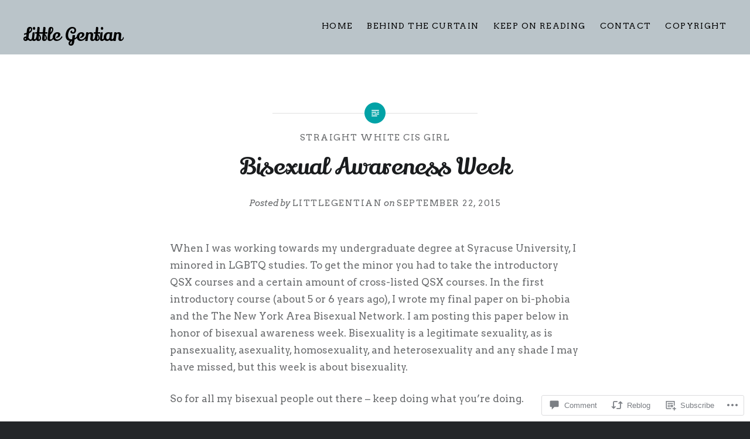

--- FILE ---
content_type: text/html; charset=UTF-8
request_url: https://littlegentian.com/2015/09/22/bisexual-awareness-week/
body_size: 30713
content:
<!DOCTYPE html>
<html lang="en">
<head>
<meta charset="UTF-8">
<meta name="viewport" content="width=device-width, initial-scale=1">
<link rel="profile" href="http://gmpg.org/xfn/11">
<link rel="pingback" href="https://littlegentian.com/xmlrpc.php">

<title>Bisexual Awareness Week &#8211; Little Gentian</title>
<script type="text/javascript">
  WebFontConfig = {"google":{"families":["Arvo:r,i,b,bi:latin,latin-ext","Lily+Script+One:r:latin,latin-ext"]},"api_url":"https:\/\/fonts-api.wp.com\/css"};
  (function() {
    var wf = document.createElement('script');
    wf.src = '/wp-content/plugins/custom-fonts/js/webfont.js';
    wf.type = 'text/javascript';
    wf.async = 'true';
    var s = document.getElementsByTagName('script')[0];
    s.parentNode.insertBefore(wf, s);
	})();
</script><style id="jetpack-custom-fonts-css">.wf-active body{font-family:"Arvo",serif}.wf-active blockquote{font-family:"Arvo",serif}.wf-active blockquote cite{font-family:"Arvo",serif}.wf-active code, .wf-active kbd, .wf-active pre, .wf-active tt, .wf-active var{font-family:"Arvo",serif}.wf-active pre{font-family:"Arvo",serif}.wf-active .menu-toggle{font-family:"Arvo",serif}.wf-active .is-singular .post-navigation .nav-links a{font-family:"Arvo",serif}.wf-active .comments-title .add-comment-link{font-family:"Arvo",serif}.wf-active .comment-navigation a{font-family:"Arvo",serif}.wf-active .widget-title{font-family:"Arvo",serif}.wf-active h1, .wf-active h2, .wf-active h3, .wf-active h4, .wf-active h5, .wf-active h6{font-family:"Lily Script One",sans-serif;font-weight:400;font-style:normal}.wf-active h1{font-weight:400;font-style:normal}.wf-active h2{font-style:normal;font-weight:400}.wf-active h3{font-style:normal;font-weight:400}.wf-active h4{font-style:normal;font-weight:400}.wf-active h5{font-family:"Lily Script One",sans-serif;font-style:normal;font-weight:400}.wf-active h6{font-family:"Lily Script One",sans-serif;font-style:normal;font-weight:400}.wf-active .site-title{font-style:normal;font-weight:400}.wf-active .site-banner h1{font-style:normal;font-weight:400}.wf-active .comment-body h1, .wf-active .entry-content h1{font-style:normal;font-weight:400}.wf-active .page-title h1{font-style:normal;font-weight:400}.wf-active .posts .entry-title{font-weight:400;font-style:normal}.wf-active .comments-title{font-style:normal;font-weight:400}.wf-active .widget h1, .wf-active .widget h2, .wf-active .widget h3, .wf-active .widget h4, .wf-active .widget h5, .wf-active .widget h6{font-family:"Lily Script One",sans-serif;font-style:normal;font-weight:400}.wf-active .is-singular.archive-eventbrite .entry-header h1{font-style:normal;font-weight:400}@media screen and (min-width: 1601px){.wf-active .site-banner h1{font-style:normal;font-weight:400}}@media screen and (max-width: 1400px){.wf-active .site-banner h1{font-style:normal;font-weight:400}}@media screen and (max-width: 1200px){.wf-active .site-banner h1{font-style:normal;font-weight:400}}@media screen and (max-width: 680px){.wf-active .site-banner h1{font-style:normal;font-weight:400}}@media screen and (max-width: 1200px){.wf-active .is-singular .entry-header h1, .wf-active .error404 .entry-header h1, .wf-active .page-header h1, .wf-active .page-template-eventbrite-index .page-header h1, .wf-active .single-event .entry-header h1{font-style:normal;font-weight:400}}@media screen and (max-width: 1200px){.wf-active .is-singular.archive-eventbrite .entry-header h1{font-style:normal;font-weight:400}}@media screen and (max-width: 960px){.wf-active .is-singular:not(.eventbrite-archive) .entry-header h1, .wf-active .error404 .entry-header h1, .wf-active .page-header h1{font-style:normal;font-weight:400}}@media screen and (max-width: 680px){.wf-active .is-singular:not(.eventbrite-archive) .entry-header h1, .wf-active .error404 .entry-header h1, .wf-active .page-header h1, .wf-active .page-template-eventbrite-index .page-header h1, .wf-active .single-event .entry-header h1{font-style:normal;font-weight:400}}@media screen and (max-width: 680px){.wf-active .is-singular.archive-eventbrite .entry-header h1{font-style:normal;font-weight:400}}</style>
<meta name='robots' content='max-image-preview:large' />
<meta name="google-site-verification" content="Q0JNmWGRsX0uz_vJlEi5-rxZMTHWN738oEw4W3clRB4" />

<!-- Async WordPress.com Remote Login -->
<script id="wpcom_remote_login_js">
var wpcom_remote_login_extra_auth = '';
function wpcom_remote_login_remove_dom_node_id( element_id ) {
	var dom_node = document.getElementById( element_id );
	if ( dom_node ) { dom_node.parentNode.removeChild( dom_node ); }
}
function wpcom_remote_login_remove_dom_node_classes( class_name ) {
	var dom_nodes = document.querySelectorAll( '.' + class_name );
	for ( var i = 0; i < dom_nodes.length; i++ ) {
		dom_nodes[ i ].parentNode.removeChild( dom_nodes[ i ] );
	}
}
function wpcom_remote_login_final_cleanup() {
	wpcom_remote_login_remove_dom_node_classes( "wpcom_remote_login_msg" );
	wpcom_remote_login_remove_dom_node_id( "wpcom_remote_login_key" );
	wpcom_remote_login_remove_dom_node_id( "wpcom_remote_login_validate" );
	wpcom_remote_login_remove_dom_node_id( "wpcom_remote_login_js" );
	wpcom_remote_login_remove_dom_node_id( "wpcom_request_access_iframe" );
	wpcom_remote_login_remove_dom_node_id( "wpcom_request_access_styles" );
}

// Watch for messages back from the remote login
window.addEventListener( "message", function( e ) {
	if ( e.origin === "https://r-login.wordpress.com" ) {
		var data = {};
		try {
			data = JSON.parse( e.data );
		} catch( e ) {
			wpcom_remote_login_final_cleanup();
			return;
		}

		if ( data.msg === 'LOGIN' ) {
			// Clean up the login check iframe
			wpcom_remote_login_remove_dom_node_id( "wpcom_remote_login_key" );

			var id_regex = new RegExp( /^[0-9]+$/ );
			var token_regex = new RegExp( /^.*|.*|.*$/ );
			if (
				token_regex.test( data.token )
				&& id_regex.test( data.wpcomid )
			) {
				// We have everything we need to ask for a login
				var script = document.createElement( "script" );
				script.setAttribute( "id", "wpcom_remote_login_validate" );
				script.src = '/remote-login.php?wpcom_remote_login=validate'
					+ '&wpcomid=' + data.wpcomid
					+ '&token=' + encodeURIComponent( data.token )
					+ '&host=' + window.location.protocol
					+ '//' + window.location.hostname
					+ '&postid=679'
					+ '&is_singular=1';
				document.body.appendChild( script );
			}

			return;
		}

		// Safari ITP, not logged in, so redirect
		if ( data.msg === 'LOGIN-REDIRECT' ) {
			window.location = 'https://wordpress.com/log-in?redirect_to=' + window.location.href;
			return;
		}

		// Safari ITP, storage access failed, remove the request
		if ( data.msg === 'LOGIN-REMOVE' ) {
			var css_zap = 'html { -webkit-transition: margin-top 1s; transition: margin-top 1s; } /* 9001 */ html { margin-top: 0 !important; } * html body { margin-top: 0 !important; } @media screen and ( max-width: 782px ) { html { margin-top: 0 !important; } * html body { margin-top: 0 !important; } }';
			var style_zap = document.createElement( 'style' );
			style_zap.type = 'text/css';
			style_zap.appendChild( document.createTextNode( css_zap ) );
			document.body.appendChild( style_zap );

			var e = document.getElementById( 'wpcom_request_access_iframe' );
			e.parentNode.removeChild( e );

			document.cookie = 'wordpress_com_login_access=denied; path=/; max-age=31536000';

			return;
		}

		// Safari ITP
		if ( data.msg === 'REQUEST_ACCESS' ) {
			console.log( 'request access: safari' );

			// Check ITP iframe enable/disable knob
			if ( wpcom_remote_login_extra_auth !== 'safari_itp_iframe' ) {
				return;
			}

			// If we are in a "private window" there is no ITP.
			var private_window = false;
			try {
				var opendb = window.openDatabase( null, null, null, null );
			} catch( e ) {
				private_window = true;
			}

			if ( private_window ) {
				console.log( 'private window' );
				return;
			}

			var iframe = document.createElement( 'iframe' );
			iframe.id = 'wpcom_request_access_iframe';
			iframe.setAttribute( 'scrolling', 'no' );
			iframe.setAttribute( 'sandbox', 'allow-storage-access-by-user-activation allow-scripts allow-same-origin allow-top-navigation-by-user-activation' );
			iframe.src = 'https://r-login.wordpress.com/remote-login.php?wpcom_remote_login=request_access&origin=' + encodeURIComponent( data.origin ) + '&wpcomid=' + encodeURIComponent( data.wpcomid );

			var css = 'html { -webkit-transition: margin-top 1s; transition: margin-top 1s; } /* 9001 */ html { margin-top: 46px !important; } * html body { margin-top: 46px !important; } @media screen and ( max-width: 660px ) { html { margin-top: 71px !important; } * html body { margin-top: 71px !important; } #wpcom_request_access_iframe { display: block; height: 71px !important; } } #wpcom_request_access_iframe { border: 0px; height: 46px; position: fixed; top: 0; left: 0; width: 100%; min-width: 100%; z-index: 99999; background: #23282d; } ';

			var style = document.createElement( 'style' );
			style.type = 'text/css';
			style.id = 'wpcom_request_access_styles';
			style.appendChild( document.createTextNode( css ) );
			document.body.appendChild( style );

			document.body.appendChild( iframe );
		}

		if ( data.msg === 'DONE' ) {
			wpcom_remote_login_final_cleanup();
		}
	}
}, false );

// Inject the remote login iframe after the page has had a chance to load
// more critical resources
window.addEventListener( "DOMContentLoaded", function( e ) {
	var iframe = document.createElement( "iframe" );
	iframe.style.display = "none";
	iframe.setAttribute( "scrolling", "no" );
	iframe.setAttribute( "id", "wpcom_remote_login_key" );
	iframe.src = "https://r-login.wordpress.com/remote-login.php"
		+ "?wpcom_remote_login=key"
		+ "&origin=aHR0cHM6Ly9saXR0bGVnZW50aWFuLmNvbQ%3D%3D"
		+ "&wpcomid=65198313"
		+ "&time=" + Math.floor( Date.now() / 1000 );
	document.body.appendChild( iframe );
}, false );
</script>
<link rel='dns-prefetch' href='//s0.wp.com' />
<link rel='dns-prefetch' href='//widgets.wp.com' />
<link rel='dns-prefetch' href='//wordpress.com' />
<link rel='dns-prefetch' href='//fonts-api.wp.com' />
<link rel="alternate" type="application/rss+xml" title="Little Gentian &raquo; Feed" href="https://littlegentian.com/feed/" />
<link rel="alternate" type="application/rss+xml" title="Little Gentian &raquo; Comments Feed" href="https://littlegentian.com/comments/feed/" />
<link rel="alternate" type="application/rss+xml" title="Little Gentian &raquo; Bisexual Awareness Week Comments Feed" href="https://littlegentian.com/2015/09/22/bisexual-awareness-week/feed/" />
	<script type="text/javascript">
		/* <![CDATA[ */
		function addLoadEvent(func) {
			var oldonload = window.onload;
			if (typeof window.onload != 'function') {
				window.onload = func;
			} else {
				window.onload = function () {
					oldonload();
					func();
				}
			}
		}
		/* ]]> */
	</script>
	<link crossorigin='anonymous' rel='stylesheet' id='all-css-0-1' href='/_static/??-eJxtzEkKgDAQRNELGZs4EDfiWUJsxMzYHby+RARB3BQ8KD6cWZgUGSNDKCL7su2RwCJnbdxjCCnVWYtHggO9ZlxFTsQftYaogf+k3x2+4Vv1voRZqrHvpkHJwV5glDTa&cssminify=yes' type='text/css' media='all' />
<style id='wp-emoji-styles-inline-css'>

	img.wp-smiley, img.emoji {
		display: inline !important;
		border: none !important;
		box-shadow: none !important;
		height: 1em !important;
		width: 1em !important;
		margin: 0 0.07em !important;
		vertical-align: -0.1em !important;
		background: none !important;
		padding: 0 !important;
	}
/*# sourceURL=wp-emoji-styles-inline-css */
</style>
<link crossorigin='anonymous' rel='stylesheet' id='all-css-2-1' href='/wp-content/plugins/gutenberg-core/v22.2.0/build/styles/block-library/style.css?m=1764855221i&cssminify=yes' type='text/css' media='all' />
<style id='wp-block-library-inline-css'>
.has-text-align-justify {
	text-align:justify;
}
.has-text-align-justify{text-align:justify;}

/*# sourceURL=wp-block-library-inline-css */
</style><style id='global-styles-inline-css'>
:root{--wp--preset--aspect-ratio--square: 1;--wp--preset--aspect-ratio--4-3: 4/3;--wp--preset--aspect-ratio--3-4: 3/4;--wp--preset--aspect-ratio--3-2: 3/2;--wp--preset--aspect-ratio--2-3: 2/3;--wp--preset--aspect-ratio--16-9: 16/9;--wp--preset--aspect-ratio--9-16: 9/16;--wp--preset--color--black: #000000;--wp--preset--color--cyan-bluish-gray: #abb8c3;--wp--preset--color--white: #ffffff;--wp--preset--color--pale-pink: #f78da7;--wp--preset--color--vivid-red: #cf2e2e;--wp--preset--color--luminous-vivid-orange: #ff6900;--wp--preset--color--luminous-vivid-amber: #fcb900;--wp--preset--color--light-green-cyan: #7bdcb5;--wp--preset--color--vivid-green-cyan: #00d084;--wp--preset--color--pale-cyan-blue: #8ed1fc;--wp--preset--color--vivid-cyan-blue: #0693e3;--wp--preset--color--vivid-purple: #9b51e0;--wp--preset--gradient--vivid-cyan-blue-to-vivid-purple: linear-gradient(135deg,rgb(6,147,227) 0%,rgb(155,81,224) 100%);--wp--preset--gradient--light-green-cyan-to-vivid-green-cyan: linear-gradient(135deg,rgb(122,220,180) 0%,rgb(0,208,130) 100%);--wp--preset--gradient--luminous-vivid-amber-to-luminous-vivid-orange: linear-gradient(135deg,rgb(252,185,0) 0%,rgb(255,105,0) 100%);--wp--preset--gradient--luminous-vivid-orange-to-vivid-red: linear-gradient(135deg,rgb(255,105,0) 0%,rgb(207,46,46) 100%);--wp--preset--gradient--very-light-gray-to-cyan-bluish-gray: linear-gradient(135deg,rgb(238,238,238) 0%,rgb(169,184,195) 100%);--wp--preset--gradient--cool-to-warm-spectrum: linear-gradient(135deg,rgb(74,234,220) 0%,rgb(151,120,209) 20%,rgb(207,42,186) 40%,rgb(238,44,130) 60%,rgb(251,105,98) 80%,rgb(254,248,76) 100%);--wp--preset--gradient--blush-light-purple: linear-gradient(135deg,rgb(255,206,236) 0%,rgb(152,150,240) 100%);--wp--preset--gradient--blush-bordeaux: linear-gradient(135deg,rgb(254,205,165) 0%,rgb(254,45,45) 50%,rgb(107,0,62) 100%);--wp--preset--gradient--luminous-dusk: linear-gradient(135deg,rgb(255,203,112) 0%,rgb(199,81,192) 50%,rgb(65,88,208) 100%);--wp--preset--gradient--pale-ocean: linear-gradient(135deg,rgb(255,245,203) 0%,rgb(182,227,212) 50%,rgb(51,167,181) 100%);--wp--preset--gradient--electric-grass: linear-gradient(135deg,rgb(202,248,128) 0%,rgb(113,206,126) 100%);--wp--preset--gradient--midnight: linear-gradient(135deg,rgb(2,3,129) 0%,rgb(40,116,252) 100%);--wp--preset--font-size--small: 13px;--wp--preset--font-size--medium: 20px;--wp--preset--font-size--large: 36px;--wp--preset--font-size--x-large: 42px;--wp--preset--font-family--albert-sans: 'Albert Sans', sans-serif;--wp--preset--font-family--alegreya: Alegreya, serif;--wp--preset--font-family--arvo: Arvo, serif;--wp--preset--font-family--bodoni-moda: 'Bodoni Moda', serif;--wp--preset--font-family--bricolage-grotesque: 'Bricolage Grotesque', sans-serif;--wp--preset--font-family--cabin: Cabin, sans-serif;--wp--preset--font-family--chivo: Chivo, sans-serif;--wp--preset--font-family--commissioner: Commissioner, sans-serif;--wp--preset--font-family--cormorant: Cormorant, serif;--wp--preset--font-family--courier-prime: 'Courier Prime', monospace;--wp--preset--font-family--crimson-pro: 'Crimson Pro', serif;--wp--preset--font-family--dm-mono: 'DM Mono', monospace;--wp--preset--font-family--dm-sans: 'DM Sans', sans-serif;--wp--preset--font-family--dm-serif-display: 'DM Serif Display', serif;--wp--preset--font-family--domine: Domine, serif;--wp--preset--font-family--eb-garamond: 'EB Garamond', serif;--wp--preset--font-family--epilogue: Epilogue, sans-serif;--wp--preset--font-family--fahkwang: Fahkwang, sans-serif;--wp--preset--font-family--figtree: Figtree, sans-serif;--wp--preset--font-family--fira-sans: 'Fira Sans', sans-serif;--wp--preset--font-family--fjalla-one: 'Fjalla One', sans-serif;--wp--preset--font-family--fraunces: Fraunces, serif;--wp--preset--font-family--gabarito: Gabarito, system-ui;--wp--preset--font-family--ibm-plex-mono: 'IBM Plex Mono', monospace;--wp--preset--font-family--ibm-plex-sans: 'IBM Plex Sans', sans-serif;--wp--preset--font-family--ibarra-real-nova: 'Ibarra Real Nova', serif;--wp--preset--font-family--instrument-serif: 'Instrument Serif', serif;--wp--preset--font-family--inter: Inter, sans-serif;--wp--preset--font-family--josefin-sans: 'Josefin Sans', sans-serif;--wp--preset--font-family--jost: Jost, sans-serif;--wp--preset--font-family--libre-baskerville: 'Libre Baskerville', serif;--wp--preset--font-family--libre-franklin: 'Libre Franklin', sans-serif;--wp--preset--font-family--literata: Literata, serif;--wp--preset--font-family--lora: Lora, serif;--wp--preset--font-family--merriweather: Merriweather, serif;--wp--preset--font-family--montserrat: Montserrat, sans-serif;--wp--preset--font-family--newsreader: Newsreader, serif;--wp--preset--font-family--noto-sans-mono: 'Noto Sans Mono', sans-serif;--wp--preset--font-family--nunito: Nunito, sans-serif;--wp--preset--font-family--open-sans: 'Open Sans', sans-serif;--wp--preset--font-family--overpass: Overpass, sans-serif;--wp--preset--font-family--pt-serif: 'PT Serif', serif;--wp--preset--font-family--petrona: Petrona, serif;--wp--preset--font-family--piazzolla: Piazzolla, serif;--wp--preset--font-family--playfair-display: 'Playfair Display', serif;--wp--preset--font-family--plus-jakarta-sans: 'Plus Jakarta Sans', sans-serif;--wp--preset--font-family--poppins: Poppins, sans-serif;--wp--preset--font-family--raleway: Raleway, sans-serif;--wp--preset--font-family--roboto: Roboto, sans-serif;--wp--preset--font-family--roboto-slab: 'Roboto Slab', serif;--wp--preset--font-family--rubik: Rubik, sans-serif;--wp--preset--font-family--rufina: Rufina, serif;--wp--preset--font-family--sora: Sora, sans-serif;--wp--preset--font-family--source-sans-3: 'Source Sans 3', sans-serif;--wp--preset--font-family--source-serif-4: 'Source Serif 4', serif;--wp--preset--font-family--space-mono: 'Space Mono', monospace;--wp--preset--font-family--syne: Syne, sans-serif;--wp--preset--font-family--texturina: Texturina, serif;--wp--preset--font-family--urbanist: Urbanist, sans-serif;--wp--preset--font-family--work-sans: 'Work Sans', sans-serif;--wp--preset--spacing--20: 0.44rem;--wp--preset--spacing--30: 0.67rem;--wp--preset--spacing--40: 1rem;--wp--preset--spacing--50: 1.5rem;--wp--preset--spacing--60: 2.25rem;--wp--preset--spacing--70: 3.38rem;--wp--preset--spacing--80: 5.06rem;--wp--preset--shadow--natural: 6px 6px 9px rgba(0, 0, 0, 0.2);--wp--preset--shadow--deep: 12px 12px 50px rgba(0, 0, 0, 0.4);--wp--preset--shadow--sharp: 6px 6px 0px rgba(0, 0, 0, 0.2);--wp--preset--shadow--outlined: 6px 6px 0px -3px rgb(255, 255, 255), 6px 6px rgb(0, 0, 0);--wp--preset--shadow--crisp: 6px 6px 0px rgb(0, 0, 0);}:where(.is-layout-flex){gap: 0.5em;}:where(.is-layout-grid){gap: 0.5em;}body .is-layout-flex{display: flex;}.is-layout-flex{flex-wrap: wrap;align-items: center;}.is-layout-flex > :is(*, div){margin: 0;}body .is-layout-grid{display: grid;}.is-layout-grid > :is(*, div){margin: 0;}:where(.wp-block-columns.is-layout-flex){gap: 2em;}:where(.wp-block-columns.is-layout-grid){gap: 2em;}:where(.wp-block-post-template.is-layout-flex){gap: 1.25em;}:where(.wp-block-post-template.is-layout-grid){gap: 1.25em;}.has-black-color{color: var(--wp--preset--color--black) !important;}.has-cyan-bluish-gray-color{color: var(--wp--preset--color--cyan-bluish-gray) !important;}.has-white-color{color: var(--wp--preset--color--white) !important;}.has-pale-pink-color{color: var(--wp--preset--color--pale-pink) !important;}.has-vivid-red-color{color: var(--wp--preset--color--vivid-red) !important;}.has-luminous-vivid-orange-color{color: var(--wp--preset--color--luminous-vivid-orange) !important;}.has-luminous-vivid-amber-color{color: var(--wp--preset--color--luminous-vivid-amber) !important;}.has-light-green-cyan-color{color: var(--wp--preset--color--light-green-cyan) !important;}.has-vivid-green-cyan-color{color: var(--wp--preset--color--vivid-green-cyan) !important;}.has-pale-cyan-blue-color{color: var(--wp--preset--color--pale-cyan-blue) !important;}.has-vivid-cyan-blue-color{color: var(--wp--preset--color--vivid-cyan-blue) !important;}.has-vivid-purple-color{color: var(--wp--preset--color--vivid-purple) !important;}.has-black-background-color{background-color: var(--wp--preset--color--black) !important;}.has-cyan-bluish-gray-background-color{background-color: var(--wp--preset--color--cyan-bluish-gray) !important;}.has-white-background-color{background-color: var(--wp--preset--color--white) !important;}.has-pale-pink-background-color{background-color: var(--wp--preset--color--pale-pink) !important;}.has-vivid-red-background-color{background-color: var(--wp--preset--color--vivid-red) !important;}.has-luminous-vivid-orange-background-color{background-color: var(--wp--preset--color--luminous-vivid-orange) !important;}.has-luminous-vivid-amber-background-color{background-color: var(--wp--preset--color--luminous-vivid-amber) !important;}.has-light-green-cyan-background-color{background-color: var(--wp--preset--color--light-green-cyan) !important;}.has-vivid-green-cyan-background-color{background-color: var(--wp--preset--color--vivid-green-cyan) !important;}.has-pale-cyan-blue-background-color{background-color: var(--wp--preset--color--pale-cyan-blue) !important;}.has-vivid-cyan-blue-background-color{background-color: var(--wp--preset--color--vivid-cyan-blue) !important;}.has-vivid-purple-background-color{background-color: var(--wp--preset--color--vivid-purple) !important;}.has-black-border-color{border-color: var(--wp--preset--color--black) !important;}.has-cyan-bluish-gray-border-color{border-color: var(--wp--preset--color--cyan-bluish-gray) !important;}.has-white-border-color{border-color: var(--wp--preset--color--white) !important;}.has-pale-pink-border-color{border-color: var(--wp--preset--color--pale-pink) !important;}.has-vivid-red-border-color{border-color: var(--wp--preset--color--vivid-red) !important;}.has-luminous-vivid-orange-border-color{border-color: var(--wp--preset--color--luminous-vivid-orange) !important;}.has-luminous-vivid-amber-border-color{border-color: var(--wp--preset--color--luminous-vivid-amber) !important;}.has-light-green-cyan-border-color{border-color: var(--wp--preset--color--light-green-cyan) !important;}.has-vivid-green-cyan-border-color{border-color: var(--wp--preset--color--vivid-green-cyan) !important;}.has-pale-cyan-blue-border-color{border-color: var(--wp--preset--color--pale-cyan-blue) !important;}.has-vivid-cyan-blue-border-color{border-color: var(--wp--preset--color--vivid-cyan-blue) !important;}.has-vivid-purple-border-color{border-color: var(--wp--preset--color--vivid-purple) !important;}.has-vivid-cyan-blue-to-vivid-purple-gradient-background{background: var(--wp--preset--gradient--vivid-cyan-blue-to-vivid-purple) !important;}.has-light-green-cyan-to-vivid-green-cyan-gradient-background{background: var(--wp--preset--gradient--light-green-cyan-to-vivid-green-cyan) !important;}.has-luminous-vivid-amber-to-luminous-vivid-orange-gradient-background{background: var(--wp--preset--gradient--luminous-vivid-amber-to-luminous-vivid-orange) !important;}.has-luminous-vivid-orange-to-vivid-red-gradient-background{background: var(--wp--preset--gradient--luminous-vivid-orange-to-vivid-red) !important;}.has-very-light-gray-to-cyan-bluish-gray-gradient-background{background: var(--wp--preset--gradient--very-light-gray-to-cyan-bluish-gray) !important;}.has-cool-to-warm-spectrum-gradient-background{background: var(--wp--preset--gradient--cool-to-warm-spectrum) !important;}.has-blush-light-purple-gradient-background{background: var(--wp--preset--gradient--blush-light-purple) !important;}.has-blush-bordeaux-gradient-background{background: var(--wp--preset--gradient--blush-bordeaux) !important;}.has-luminous-dusk-gradient-background{background: var(--wp--preset--gradient--luminous-dusk) !important;}.has-pale-ocean-gradient-background{background: var(--wp--preset--gradient--pale-ocean) !important;}.has-electric-grass-gradient-background{background: var(--wp--preset--gradient--electric-grass) !important;}.has-midnight-gradient-background{background: var(--wp--preset--gradient--midnight) !important;}.has-small-font-size{font-size: var(--wp--preset--font-size--small) !important;}.has-medium-font-size{font-size: var(--wp--preset--font-size--medium) !important;}.has-large-font-size{font-size: var(--wp--preset--font-size--large) !important;}.has-x-large-font-size{font-size: var(--wp--preset--font-size--x-large) !important;}.has-albert-sans-font-family{font-family: var(--wp--preset--font-family--albert-sans) !important;}.has-alegreya-font-family{font-family: var(--wp--preset--font-family--alegreya) !important;}.has-arvo-font-family{font-family: var(--wp--preset--font-family--arvo) !important;}.has-bodoni-moda-font-family{font-family: var(--wp--preset--font-family--bodoni-moda) !important;}.has-bricolage-grotesque-font-family{font-family: var(--wp--preset--font-family--bricolage-grotesque) !important;}.has-cabin-font-family{font-family: var(--wp--preset--font-family--cabin) !important;}.has-chivo-font-family{font-family: var(--wp--preset--font-family--chivo) !important;}.has-commissioner-font-family{font-family: var(--wp--preset--font-family--commissioner) !important;}.has-cormorant-font-family{font-family: var(--wp--preset--font-family--cormorant) !important;}.has-courier-prime-font-family{font-family: var(--wp--preset--font-family--courier-prime) !important;}.has-crimson-pro-font-family{font-family: var(--wp--preset--font-family--crimson-pro) !important;}.has-dm-mono-font-family{font-family: var(--wp--preset--font-family--dm-mono) !important;}.has-dm-sans-font-family{font-family: var(--wp--preset--font-family--dm-sans) !important;}.has-dm-serif-display-font-family{font-family: var(--wp--preset--font-family--dm-serif-display) !important;}.has-domine-font-family{font-family: var(--wp--preset--font-family--domine) !important;}.has-eb-garamond-font-family{font-family: var(--wp--preset--font-family--eb-garamond) !important;}.has-epilogue-font-family{font-family: var(--wp--preset--font-family--epilogue) !important;}.has-fahkwang-font-family{font-family: var(--wp--preset--font-family--fahkwang) !important;}.has-figtree-font-family{font-family: var(--wp--preset--font-family--figtree) !important;}.has-fira-sans-font-family{font-family: var(--wp--preset--font-family--fira-sans) !important;}.has-fjalla-one-font-family{font-family: var(--wp--preset--font-family--fjalla-one) !important;}.has-fraunces-font-family{font-family: var(--wp--preset--font-family--fraunces) !important;}.has-gabarito-font-family{font-family: var(--wp--preset--font-family--gabarito) !important;}.has-ibm-plex-mono-font-family{font-family: var(--wp--preset--font-family--ibm-plex-mono) !important;}.has-ibm-plex-sans-font-family{font-family: var(--wp--preset--font-family--ibm-plex-sans) !important;}.has-ibarra-real-nova-font-family{font-family: var(--wp--preset--font-family--ibarra-real-nova) !important;}.has-instrument-serif-font-family{font-family: var(--wp--preset--font-family--instrument-serif) !important;}.has-inter-font-family{font-family: var(--wp--preset--font-family--inter) !important;}.has-josefin-sans-font-family{font-family: var(--wp--preset--font-family--josefin-sans) !important;}.has-jost-font-family{font-family: var(--wp--preset--font-family--jost) !important;}.has-libre-baskerville-font-family{font-family: var(--wp--preset--font-family--libre-baskerville) !important;}.has-libre-franklin-font-family{font-family: var(--wp--preset--font-family--libre-franklin) !important;}.has-literata-font-family{font-family: var(--wp--preset--font-family--literata) !important;}.has-lora-font-family{font-family: var(--wp--preset--font-family--lora) !important;}.has-merriweather-font-family{font-family: var(--wp--preset--font-family--merriweather) !important;}.has-montserrat-font-family{font-family: var(--wp--preset--font-family--montserrat) !important;}.has-newsreader-font-family{font-family: var(--wp--preset--font-family--newsreader) !important;}.has-noto-sans-mono-font-family{font-family: var(--wp--preset--font-family--noto-sans-mono) !important;}.has-nunito-font-family{font-family: var(--wp--preset--font-family--nunito) !important;}.has-open-sans-font-family{font-family: var(--wp--preset--font-family--open-sans) !important;}.has-overpass-font-family{font-family: var(--wp--preset--font-family--overpass) !important;}.has-pt-serif-font-family{font-family: var(--wp--preset--font-family--pt-serif) !important;}.has-petrona-font-family{font-family: var(--wp--preset--font-family--petrona) !important;}.has-piazzolla-font-family{font-family: var(--wp--preset--font-family--piazzolla) !important;}.has-playfair-display-font-family{font-family: var(--wp--preset--font-family--playfair-display) !important;}.has-plus-jakarta-sans-font-family{font-family: var(--wp--preset--font-family--plus-jakarta-sans) !important;}.has-poppins-font-family{font-family: var(--wp--preset--font-family--poppins) !important;}.has-raleway-font-family{font-family: var(--wp--preset--font-family--raleway) !important;}.has-roboto-font-family{font-family: var(--wp--preset--font-family--roboto) !important;}.has-roboto-slab-font-family{font-family: var(--wp--preset--font-family--roboto-slab) !important;}.has-rubik-font-family{font-family: var(--wp--preset--font-family--rubik) !important;}.has-rufina-font-family{font-family: var(--wp--preset--font-family--rufina) !important;}.has-sora-font-family{font-family: var(--wp--preset--font-family--sora) !important;}.has-source-sans-3-font-family{font-family: var(--wp--preset--font-family--source-sans-3) !important;}.has-source-serif-4-font-family{font-family: var(--wp--preset--font-family--source-serif-4) !important;}.has-space-mono-font-family{font-family: var(--wp--preset--font-family--space-mono) !important;}.has-syne-font-family{font-family: var(--wp--preset--font-family--syne) !important;}.has-texturina-font-family{font-family: var(--wp--preset--font-family--texturina) !important;}.has-urbanist-font-family{font-family: var(--wp--preset--font-family--urbanist) !important;}.has-work-sans-font-family{font-family: var(--wp--preset--font-family--work-sans) !important;}
/*# sourceURL=global-styles-inline-css */
</style>

<style id='classic-theme-styles-inline-css'>
/*! This file is auto-generated */
.wp-block-button__link{color:#fff;background-color:#32373c;border-radius:9999px;box-shadow:none;text-decoration:none;padding:calc(.667em + 2px) calc(1.333em + 2px);font-size:1.125em}.wp-block-file__button{background:#32373c;color:#fff;text-decoration:none}
/*# sourceURL=/wp-includes/css/classic-themes.min.css */
</style>
<link crossorigin='anonymous' rel='stylesheet' id='all-css-4-1' href='/_static/??-eJx9j8EOwjAIhl/IyvTgvBgfxXQtmZ2jbQrdfHxZll3U7ELgh48fYM7GpSgYBaiaPNY+RAaXCqpO2QroBKEPFkckHTs65gP8x+bgexTFecuN4HsfyWpjui4XZDYaKVQy8lQv3uMGlGzdy6i0rlgbQCnFrfmYMPpUwFZJZEWC+8GAi4OuhtHDhKVTaxWXN/m7Xo650+3UXprm3J6a6/ABpBt3RQ==&cssminify=yes' type='text/css' media='all' />
<link rel='stylesheet' id='verbum-gutenberg-css-css' href='https://widgets.wp.com/verbum-block-editor/block-editor.css?ver=1738686361' media='all' />
<link crossorigin='anonymous' rel='stylesheet' id='all-css-6-1' href='/_static/??-eJxtjFEOQDAQRC+kNqjwI44i0mxksbuNVlxfhfgQfzNvMg8Ob5xKRInAu/HrPpEEcMqckFlpwdTCh+SJZEAgGim9wxvu4d85Y/SjW54OrCowkDiYUHC7Pb/xkvbcFU1dla1tCjufuEdDvg==&cssminify=yes' type='text/css' media='all' />
<link rel='stylesheet' id='dyad-fonts-css' href='https://fonts-api.wp.com/css?family=Lato%3A400%2C400italic%2C700%2C700italic%7CNoto+Serif%3A400%2C400italic%2C700%2C700italic&#038;subset=latin%2Clatin-ext' media='all' />
<link crossorigin='anonymous' rel='stylesheet' id='all-css-8-1' href='/_static/??-eJx9y90KwjAMhuEbsgaR/ZyI19JlsVbSpCwtY3e/jZ0ows6+F54P5uxQpZAUKG9KZJDrAOPiR7CyMF3R7AInKgoe0s0ZNf35VF3mGqIYTDSwhm0G2NRXnp0CqWNFX6LKT7gX+zjt12d63Lq2a5vm3vefFeC6Tek=&cssminify=yes' type='text/css' media='all' />
<style id='jetpack-global-styles-frontend-style-inline-css'>
:root { --font-headings: unset; --font-base: unset; --font-headings-default: -apple-system,BlinkMacSystemFont,"Segoe UI",Roboto,Oxygen-Sans,Ubuntu,Cantarell,"Helvetica Neue",sans-serif; --font-base-default: -apple-system,BlinkMacSystemFont,"Segoe UI",Roboto,Oxygen-Sans,Ubuntu,Cantarell,"Helvetica Neue",sans-serif;}
/*# sourceURL=jetpack-global-styles-frontend-style-inline-css */
</style>
<link crossorigin='anonymous' rel='stylesheet' id='all-css-10-1' href='/_static/??-eJyNjcEKwjAQRH/IuFRT6kX8FNkmS5K6yQY3Qfx7bfEiXrwM82B4A49qnJRGpUHupnIPqSgs1Cq624chi6zhO5OCRryTR++fW00l7J3qDv43XVNxoOISsmEJol/wY2uR8vs3WggsM/I6uOTzMI3Hw8lOg11eUT1JKA==&cssminify=yes' type='text/css' media='all' />
<script type="text/javascript" id="jetpack_related-posts-js-extra">
/* <![CDATA[ */
var related_posts_js_options = {"post_heading":"h4"};
//# sourceURL=jetpack_related-posts-js-extra
/* ]]> */
</script>
<script type="text/javascript" id="wpcom-actionbar-placeholder-js-extra">
/* <![CDATA[ */
var actionbardata = {"siteID":"65198313","postID":"679","siteURL":"https://littlegentian.com","xhrURL":"https://littlegentian.com/wp-admin/admin-ajax.php","nonce":"8a5ce914b8","isLoggedIn":"","statusMessage":"","subsEmailDefault":"instantly","proxyScriptUrl":"https://s0.wp.com/wp-content/js/wpcom-proxy-request.js?m=1513050504i&amp;ver=20211021","shortlink":"https://wp.me/p4pz3H-aX","i18n":{"followedText":"New posts from this site will now appear in your \u003Ca href=\"https://wordpress.com/reader\"\u003EReader\u003C/a\u003E","foldBar":"Collapse this bar","unfoldBar":"Expand this bar","shortLinkCopied":"Shortlink copied to clipboard."}};
//# sourceURL=wpcom-actionbar-placeholder-js-extra
/* ]]> */
</script>
<script type="text/javascript" id="jetpack-mu-wpcom-settings-js-before">
/* <![CDATA[ */
var JETPACK_MU_WPCOM_SETTINGS = {"assetsUrl":"https://s0.wp.com/wp-content/mu-plugins/jetpack-mu-wpcom-plugin/moon/jetpack_vendor/automattic/jetpack-mu-wpcom/src/build/"};
//# sourceURL=jetpack-mu-wpcom-settings-js-before
/* ]]> */
</script>
<script crossorigin='anonymous' type='text/javascript'  src='/_static/??-eJx1jcEOwiAQRH/I7dYm6Mn4KabCpgFhQVhS+/digkk9eJpM5uUNrgl0ZCEWDBWSr4vlgo4kzfrRO4YYGW+WNd6r9QYz+VnIQIpFym8bguXBlQPuxK4xXiDl+Nq+W5P5aqh8RveslLcee8FfCIJdcjvt8DVcjmelxvE0Tcq9AV2gTlk='></script>
<script type="text/javascript" id="rlt-proxy-js-after">
/* <![CDATA[ */
	rltInitialize( {"token":null,"iframeOrigins":["https:\/\/widgets.wp.com"]} );
//# sourceURL=rlt-proxy-js-after
/* ]]> */
</script>
<link rel="EditURI" type="application/rsd+xml" title="RSD" href="https://littlegentian.wordpress.com/xmlrpc.php?rsd" />
<meta name="generator" content="WordPress.com" />
<link rel="canonical" href="https://littlegentian.com/2015/09/22/bisexual-awareness-week/" />
<link rel='shortlink' href='https://wp.me/p4pz3H-aX' />
<link rel="alternate" type="application/json+oembed" href="https://public-api.wordpress.com/oembed/?format=json&amp;url=https%3A%2F%2Flittlegentian.com%2F2015%2F09%2F22%2Fbisexual-awareness-week%2F&amp;for=wpcom-auto-discovery" /><link rel="alternate" type="application/xml+oembed" href="https://public-api.wordpress.com/oembed/?format=xml&amp;url=https%3A%2F%2Flittlegentian.com%2F2015%2F09%2F22%2Fbisexual-awareness-week%2F&amp;for=wpcom-auto-discovery" />
<!-- Jetpack Open Graph Tags -->
<meta property="og:type" content="article" />
<meta property="og:title" content="Bisexual Awareness Week" />
<meta property="og:url" content="https://littlegentian.com/2015/09/22/bisexual-awareness-week/" />
<meta property="og:description" content="When I was working towards my undergraduate degree at Syracuse University, I minored in LGBTQ studies. To get the minor you had to take the introductory QSX courses and a certain amount of cross-li…" />
<meta property="article:published_time" content="2015-09-22T13:02:14+00:00" />
<meta property="article:modified_time" content="2015-10-20T01:07:45+00:00" />
<meta property="og:site_name" content="Little Gentian" />
<meta property="og:image" content="https://secure.gravatar.com/blavatar/a1ec29db0a152acc779115954ea97c4041ab8bfbb4673a660aaba3d03bbe0d5b?s=200&#038;ts=1768229297" />
<meta property="og:image:width" content="200" />
<meta property="og:image:height" content="200" />
<meta property="og:image:alt" content="" />
<meta property="og:locale" content="en_US" />
<meta property="article:publisher" content="https://www.facebook.com/WordPresscom" />
<meta name="twitter:creator" content="@MimiScorpion" />
<meta name="twitter:site" content="@MimiScorpion" />
<meta name="twitter:text:title" content="Bisexual Awareness Week" />
<meta name="twitter:image" content="https://secure.gravatar.com/blavatar/a1ec29db0a152acc779115954ea97c4041ab8bfbb4673a660aaba3d03bbe0d5b?s=240" />
<meta name="twitter:card" content="summary" />

<!-- End Jetpack Open Graph Tags -->
<link rel="shortcut icon" type="image/x-icon" href="https://secure.gravatar.com/blavatar/a1ec29db0a152acc779115954ea97c4041ab8bfbb4673a660aaba3d03bbe0d5b?s=32" sizes="16x16" />
<link rel="icon" type="image/x-icon" href="https://secure.gravatar.com/blavatar/a1ec29db0a152acc779115954ea97c4041ab8bfbb4673a660aaba3d03bbe0d5b?s=32" sizes="16x16" />
<link rel="apple-touch-icon" href="https://secure.gravatar.com/blavatar/a1ec29db0a152acc779115954ea97c4041ab8bfbb4673a660aaba3d03bbe0d5b?s=114" />
<link rel='openid.server' href='https://littlegentian.com/?openidserver=1' />
<link rel='openid.delegate' href='https://littlegentian.com/' />
<link rel="search" type="application/opensearchdescription+xml" href="https://littlegentian.com/osd.xml" title="Little Gentian" />
<link rel="search" type="application/opensearchdescription+xml" href="https://s1.wp.com/opensearch.xml" title="WordPress.com" />
		<style type="text/css">
			.recentcomments a {
				display: inline !important;
				padding: 0 !important;
				margin: 0 !important;
			}

			table.recentcommentsavatartop img.avatar, table.recentcommentsavatarend img.avatar {
				border: 0px;
				margin: 0;
			}

			table.recentcommentsavatartop a, table.recentcommentsavatarend a {
				border: 0px !important;
				background-color: transparent !important;
			}

			td.recentcommentsavatarend, td.recentcommentsavatartop {
				padding: 0px 0px 1px 0px;
				margin: 0px;
			}

			td.recentcommentstextend {
				border: none !important;
				padding: 0px 0px 2px 10px;
			}

			.rtl td.recentcommentstextend {
				padding: 0px 10px 2px 0px;
			}

			td.recentcommentstexttop {
				border: none;
				padding: 0px 0px 0px 10px;
			}

			.rtl td.recentcommentstexttop {
				padding: 0px 10px 0px 0px;
			}
		</style>
		<meta name="description" content="When I was working towards my undergraduate degree at Syracuse University, I minored in LGBTQ studies. To get the minor you had to take the introductory QSX courses and a certain amount of cross-listed QSX courses. In the first introductory course (about 5 or 6 years ago), I wrote my final paper on bi-phobia and&hellip;" />
<style type="text/css" id="custom-colors-css">
	blockquote,
	blockquote cite,
	.comments-area-wrapper blockquote,
	.comments-area-wrapper blockquote cite {
		color: inherit;
	}

	.site-header,
	.is-scrolled .site-header,
	.home .site-header,
	.blog .site-header {
		background: transparent;
		text-shadow: none;
	}

	#page .site-header:before {
		bottom: 0;
		content: "";
		display: block;
		left: 0;
		opacity: 0.8;
		position: absolute;
		right: 0;
		top: 0;
		z-index: 0;
	}

	#site-navigation ul ul a {
		color: #fff;
	}

	.banner-featured {
		text-shadow: none;
	}

	.posts .entry-inner:before {
		opacity: 0.3;
	}

	.posts .hentry:not(.has-post-thumbnail) .entry-inner:after {
			border-color: #ddd;
	}

	.posts .hentry:not(.has-post-thumbnail):before {
		border-color: #e1e1e1;
	}

	.posts .hentry .link-more a {
		opacity: 1.0;
		-webkit-transition: opacity 0.3s;
		transition: opacity 0.3s;
	}

	.posts .hentry:hover .link-more a {
		opacity: 0.75;
	}

	.posts .edit-link a {
		color: #ccc;
	}

	.posts .edit-link a:hover {
		color: #aaa;
	}

	.widget thead tr,
	.widget tr:hover {
		background-color: rgba(0,0,0,0.1);
	}

	@media only screen and (max-width: 1200px) {
		.site-header:before,
		.is-scrolled .site-header:before {
			opacity: 1.0;
		}

		.has-post-thumbnail .entry-header .entry-meta .cat-links {
			background-color: transparent;
		}

		.has-post-thumbnail.is-singular:not(.home) .entry-header .cat-links a,
		.has-post-thumbnail.is-singular:not(.home) .entry-header .cat-links {
    		color: #6a6c6e !important;
		}
	}

	@media only screen and (max-width: 960px) {
		#site-navigation ul a,
		#site-navigation ul ul a {
			color: inherit;
		}

		.site-header #site-navigation ul ul li {
			background-color: transparent;
		}
	}

.site-header:before,
		.is-singular .entry-media-thumb,
		#commentform input[type="submit"],
		#infinite-handle,
		.posts-navigation,
		.site-footer { background-color: #a9b6bc;}
.bypostauthor .comment-author:before { color: #a9b6bc;}
#site-navigation ul ul li { background-color: #84979E;}
#site-navigation ul ul:before { border-bottom-color: #84979E;}
#site-navigation ul ul ul:before { border-right-color: #84979E;}
.posts .entry-inner:before { color: #60727A;}
.posts,
		.posts .entry-media,
		.comments-area-wrapper,
		.milestone-widget .milestone-header,
		.footer-bottom-info { background-color: #9BA9B0;}
.milestone-widget .milestone-countdown { border-color: #9BA9B0;}
.milestone-widget .milestone-countdown,
		.milestone-widget .milestone-message { color: #A9B6BC;}
.site-header #site-navigation ul li { border-color: #8C9DA5;}
.comment-author.vcard cite { color: #2D3538;}
.bypostauthor .comment-author:before { background-color: #2D3538;}
.comment-meta,
		.comment .reply:before,
		.comment .reply a { color: #434E55;}
.comment-meta { border-bottom-color: #697D86;}
#infinite-handle span button,
		#infinite-handle span button:hover,
		#infinite-handle span button:focus,
		.posts-navigation a,
		.widget,
		.site-footer { color: #32423A;}
.comments-area-wrapper { color: #32423A;}
.widget_search ::-webkit-input-placeholder { color: #4D6458;}
.widget_search :-moz-placeholder { color: #4D6458;}
.widget_search ::-moz-placeholder { color: #4D6458;}
.widget_search :-ms-input-placeholder { color: #4D6458;}
.site-header,
		#site-navigation a,
		.menu-toggle,
		.comments-title .add-comment-link,
		.comments-title,
		.comments-title a,
		.comments-area-wrapper,
		.comments-area-wrapper h1,
		.comments-area-wrapper h2,
		.comments-area-wrapper h3,
		.comments-area-wrapper h4,
		.comments-area-wrapper h5,
		.comments-area-wrapper h6,
		.comment-body pre,
		.comment-footer .author.vcard,
		.comment-footer,
		#commentform input[type="submit"],
		.widget h1,
		.widget h2,
		.widget h3,
		.widget h4,
		.widget h5,
		.widget h6,
		.widget a,
		.widget button,
		.widget .button,
		.widget_search input,
		.widget input[type="submit"],
		.widget-area select,
		.widget_flickr #flickr_badge_uber_wrapper a:hover,
		.widget_flickr #flickr_badge_uber_wrapper a:link,
		.widget_flickr #flickr_badge_uber_wrapper a:active,
		.widget_flickr #flickr_badge_uber_wrapper a:visited,
		.widget_goodreads div[class^="gr_custom_each_container"],
		.milestone-header { color: #000000;}
.widget ul li,
		.widget_jp_blogs_i_follow ol li { border-top-color: #91AA9D;}
.comment-footer,
		.widget ul li,
		.widget_jp_blogs_i_follow ol li { border-bottom-color: #91AA9D;}
.comments-title,
		.comments-area-wrapper blockquote,
		#commentform input[type="text"],
		#commentform input[type="email"],
		#commentform input[type="url"],
		#commentform textarea,
		.widget .tagcloud a,
		.widget.widget_tag_cloud a,
		.wp_widget_tag_cloud a,
		.widget button,
		.widget .button,
		.widget input[type="submit"],
		.widget table,
		.widget th,
		.widget td,
		.widget input,
		.widget select,
		.widget textarea { border-color: #91AA9D;}
.site-banner-header .banner-featured { color: #FFFFFF;}
.error404-widgets .widget a { color: #587366;}
.error404 .entry-content .widget ul li { color: #7D9B8B;}
.site-banner-header .banner-featured,
		.banner-custom-header .site-banner-header h1:before,
		.has-post-thumbnail .entry-meta .cat-links { background-color: #787166;}
button,
		.button,
		input[type="submit"] { background-color: #787166;}
button,
		.button,
		input[type="submit"] { border-color: #787166;}
.error404 .entry-content .widget ul li { border-color: #787166;}
pre:before,
		.link-more a,
		.posts .hentry:hover .link-more a,
		.is-singular .entry-inner:after,
		.error404 .entry-inner:after,
		.page-template-eventbrite-index .page-header:after,
		.single-event .entry-header:after,
		.is-singular .post-navigation .nav-links:after { background-color: #01A2A6;}
.has-post-thumbnail.is-singular:not(.home) .entry-header .cat-links a { color: #00E6EA;}
</style>
<link crossorigin='anonymous' rel='stylesheet' id='all-css-0-3' href='/wp-content/mu-plugins/jetpack-plugin/moon/_inc/build/subscriptions/subscriptions.min.css?m=1753976312i&cssminify=yes' type='text/css' media='all' />
</head>

<body class="wp-singular post-template-default single single-post postid-679 single-format-standard wp-theme-pubdyad customizer-styles-applied is-singular no-js jetpack-reblog-enabled custom-colors">
<div id="page" class="hfeed site">
	<a class="skip-link screen-reader-text" href="#content">Skip to content</a>

	<header id="masthead" class="site-header" role="banner">
		<div class="site-branding">
			<a href="https://littlegentian.com/" class="site-logo-link" rel="home" itemprop="url"></a>			<h1 class="site-title">
				<a href="https://littlegentian.com/" rel="home">
					Little Gentian				</a>
			</h1>
			<p class="site-description">A Shout Out into the Void</p>
		</div><!-- .site-branding -->

		<nav id="site-navigation" class="main-navigation" role="navigation">
			<button class="menu-toggle" aria-controls="primary-menu" aria-expanded="false">Menu</button>
			<div class="primary-menu"><ul id="primary-menu" class="menu"><li id="menu-item-1718" class="menu-item menu-item-type-custom menu-item-object-custom menu-item-1718"><a href="https://littlegentian.wordpress.com">Home</a></li>
<li id="menu-item-1722" class="menu-item menu-item-type-post_type menu-item-object-page menu-item-1722"><a href="https://littlegentian.com/about/">Behind the Curtain</a></li>
<li id="menu-item-1720" class="menu-item menu-item-type-post_type menu-item-object-page menu-item-1720"><a href="https://littlegentian.com/keep-on-reading/">Keep on Reading</a></li>
<li id="menu-item-1719" class="menu-item menu-item-type-post_type menu-item-object-page menu-item-1719"><a href="https://littlegentian.com/contact/">Contact</a></li>
<li id="menu-item-1721" class="menu-item menu-item-type-post_type menu-item-object-page menu-item-1721"><a href="https://littlegentian.com/copyright/">Copyright</a></li>
</ul></div>		</nav>

	</header><!-- #masthead -->

	<div class="site-inner">

		
		<div id="content" class="site-content">

	<main id="primary" class="content-area" role="main">

		
			
<article id="post-679" class="post-679 post type-post status-publish format-standard hentry category-straight-white-cis-girl tag-5-6-years-old tag-academic-paper tag-bi-phobia tag-bisexual-awareness tag-bisexual-awareness-week tag-blast-from-the-past tag-but-there-is-still-a-lot-of-truth-in-it tag-educate-yourself tag-erasure tag-lgbt tag-lgbt-community tag-lgbtq tag-lgbtqiagnc tag-new-york-area-bisexual-network tag-no-sexuality-is-invalid-as-long-as-all-parties-are-legal-and-consenting tag-nyabn tag-out-of-date-paper tag-pride-was-founded-by-a-bi-person tag-undergraduate-paper tag-wow tag-writing">
	

	<div class="entry-inner">

		<header class="entry-header">
			<div class="entry-meta">
				<span class="cat-links"><a href="https://littlegentian.com/category/straight-white-cis-girl/" rel="category tag">Straight White Cis Girl</a></span>			</div><!-- .entry-meta -->

			<h1 class="entry-title">Bisexual Awareness Week</h1>
			<div class="entry-posted">
				<div class="posted-info"><span class="byline">Posted by <span class="author vcard"><a class="url fn n" href="https://littlegentian.com/author/littlegentian/">littlegentian</a></span></span><span class="posted-on"> <span class="date-published-word">on</span> <a href="https://littlegentian.com/2015/09/22/bisexual-awareness-week/" rel="bookmark"><time class="entry-date published" datetime="2015-09-22T09:02:14-04:00">September 22, 2015</time><time class="updated" datetime="2015-10-19T21:07:45-04:00">October 19, 2015</time></a></span></div>			</div><!-- .entry-posted -->
		</header><!-- .entry-header -->

		<div class="entry-content">
			<p style="text-align:left;">When I was working towards my undergraduate degree at Syracuse University, I minored in LGBTQ studies. To get the minor you had to take the introductory QSX courses and a certain amount of cross-listed QSX courses. In the first introductory course (about 5 or 6 years ago), I wrote my final paper on bi-phobia and the The New York Area Bisexual Network. I am posting this paper below in honor of bisexual awareness week. Bisexuality is a legitimate sexuality, as is pansexuality, asexuality, homosexuality, and heterosexuality and any shade I may have missed, but this week is about bisexuality.</p>
<p style="text-align:left;">So for all my bisexual people out there &#8211; keep doing what you&#8217;re doing.</p>
<p style="text-align:center;"><strong>Fighting for Equality</strong></p>
<p style="text-align:center;">The New York Area Bisexual Network</p>
<p style="text-align:center;">(Please note this paper is 5-6 years old)</p>
<p>&nbsp;</p>
<p>The politically correct way to refer to homosexuals, bisexuals, and transsexuals as a group is as the LGBT community- Lesbian, Gay, Bisexual, and Transgendered community (sometimes called GLBT). However, when the LGBT community is invoked people generally conjure up in their minds half of the acronym the- L and G (lesbians and gays). This occurs because lesbians and gays are more “accepted” by society; not, because they are considered a legitimate and natural sexuality, but because they reinforce the monosexual standard upon which heterosexual people affirm their existence. Heterosexuals define themselves against gays and lesbians by their differences. This allows them to justify heterosexuality and create a space (albeit a negative one) for gays and lesbians. From this space lesbians and gays are able to construct a discourse, spread knowledge, and gain power.</p>
<p>The latter half of the acronym, B and T (bisexuals and transgendered people) are <em>too</em> transgressive to have their own place in their community, much less in society. Bi-phobia, trans-phobia, and the ability to destroy societal binaries are deterrents for transgendered people and bisexuals in both the LGBT community and in larger society. Due to the lack of acceptance, bisexuals and transgendered people have broken away from the LGBT movement to form their own organizations. One such group is the New York Area Bisexual Network (NYABN) which lobbies for equal rights on behalf of bisexuals.</p>
<p><strong>Viewing Bisexuality from the Outside</strong></p>
<p>Bisexuals argue people who have enjoyed physical, emotional, and romantic relationships with both men and women have always existed; just as the lesbian and gay community argue lesbians and gays have been present through time. Where the two differ is bisexuals have consistently been erased or excluded from activism, psychology, and a lot of the theorizing in social sciences while homosexuals have not because they are the ones writing it. As Moshe Shokeid says in his article,</p>
<p>“…the marginality and the resentment experienced by bisexuals, ranging from their dismissal by “queer theorists” and other academics, to their rejection in daily life, including being accused of spreading AIDS. Bisexuals see themselves as twice-rejected, once by heterosexuals and again by homosexuals” (64).</p>
<p>In sum, bisexuality is denied as a valid sexuality and is highly stigmatized by both sides of the socially constructed sexual binary. They are too ‘deviant’ to be accepted by heterosexuals, and too closely aligned with heterosexuality to be accepted fully into the LGBT community. From this rejection, arises bi-phobia.</p>
<p>Strictly speaking, bi-phobia is “the irrational fear of bisexuality in oneself or others and the distrust and discrimination practiced against us [bisexuals] because of this fear” (Hutchins 6). Unlike homophobia, bi-phobia is not widely acknowledged outside of the bisexual community. Bi-phobia is personified by the many studies done to prove the non-existence of bi-phobia or to invalidate it, and by heterosexuals and homosexuals who view bisexuality as ‘just a phase,’ and bisexuals as ‘just confused.’ Bi-phobia exists in part because society thrives on binaries and dichotomies because they allow for one side to be idolized and epitomized, while the other is deviant and abnormal. Bi-phobia therefore arises from the dissonance bisexuals create by not fitting into the sexual binary society has fostered. The monosexual world sustained by society maintains a hierarchical dichotomy between homosexuality and heterosexuality with heterosexuality as the empowered half, deemed ‘natural,’ and ‘good.’ Bisexuals, as a group which identifies with both and neither sides at the same time, is a catastrophe for both sides because through their existence they undermine and question much of what both sides uphold as truth.</p>
<p>Having established that bisexuals upset society by not conforming to rigid dichotomies and throwing into question what is “truth” one must question why this is significant. It is significant because “Truth” is power. What side holds “Truth” is in the “right” and wields power over the “untruthful” or the “wrong.” To maintain the power and the “Truth” heterosexuals “conflate bisexuality with nonmonogamy” and view “bisexual men as untrustworthy conduits of the HIV virus” (Ochs 1996). The misguided belief that a person cannot be bisexual unless engaged in a relationship with a member from each sex leads to the stereotype that all bisexuals are promiscuous. Monogamy is touted as a moral cornerstone for a ‘healthy’ heterosexual relationship (Truth) the assumption that bisexuals cannot be monogamous adds to their “otherness.” Promiscuity has traditionally been linked to HIV/AIDS which means bisexuals are harbingers of HIV/AIDS.</p>
<p>Interestingly, despite the adverse feelings the heterosexual community has towards bisexuals, female bisexuality is widely accepted in society, while male bisexuality is seen as non-existent. The explanation for this lies in the gender hierarchy which places men and male sexuality as dominant to women and female sexuality. Therefore, when women have sex with other women it is viewed as an invalid act because there is no ‘real’ phallic interaction occurring. Even if a dildo is utilized it remains invalid because a dildo is a substitute, <em>not</em> an equal to a penis. In this light sex between two women can only be conceived of as pleasure for men and, therefore, legitimated because it reinforces male supremacy. Society views women’s bodies as men’s property. As a result the mere notion of women being able to achieve pleasure without male consent or presence is almost inconceivable to society. Male bisexuality is abhorrent, society proclaims. Men who have sex with other men <em>have</em> to be gay. For them to be able to cross between male and female partners threatens the hierarchy.</p>
<p>The other side of the binary (gays and lesbians) harbors bi-phobic feelings because not only do bisexuals break down the binary, they also fall on the wrong side of “Truth.” Lesbians and gay individuals can also claim “Truth” because they too uphold the idea that sexuality is innate and cannot be changed. “Homosexuals prefer to believe in and claim essentialism as the root for their same sex preference….accepting the legitimacy of bisexual’s claims about the fluidity of the sexual orientation undermines the very basis of…an assumption of the immutability of homosexual attraction” (Shokeid 64). Also, like heterosexuals, some lesbians blame bisexuals for bringing the HIV/AIDS virus into their community (Ochs 1996). Because of this and other reasons, lesbians are more critical of bisexuals. Bi-phobia exists in the lesbian and gay sector because of the suspicion that bisexuals have a greater ability to ‘pass’ as heterosexual and will choose that life over a queer or LGBT one in order to suffer less oppression.</p>
<p>In lieu of such prejudice bisexuals feel unable to identify who they really are. Instead, bisexual people tailor their sexuality to match the situation they are in so as not to cause additional discomfort both to themselves and others. It is difficult for bisexuals to reveal their sexuality without having to qualify it with an explanation. When in a relationship bisexuals are made to match the rigid social dichotomy (heterosexual or homosexual) and are unable to assert their true sexuality. It is very difficult to assert a bisexual identity. As Robyn Ochs explains, many bisexuals feel they must qualify their bisexuality with extra terms, such as: bi-dyke and bisexual lesbian.</p>
<p>Excluded from both sides of the binary, bisexuals struggle to be acknowledged in the media, psychology, social sciences, and activist movements. Bisexual activism increased in the 1980s and has “sought to include bisexuality as a valid part of sexual minority communities” and strived for the “inclusion of bisexuals and bisexuality in the history of gay and lesbian activism” (Gammon 163). Not only are bisexuals striving to be included in the mainstream gay and lesbian activist organizations, they have founded their own organizations in order to have a space in which bisexuals can never be excluded. One such notable organization is the New York Area Bisexual Network (NYABN).</p>
<p>&nbsp;</p>
<p><strong>New York</strong><strong> Area Bisexual Network</strong></p>
<p>The history of the New York Area Bisexual Network begins with the LGBT movement born from the aftermath of the Stonewall Rebellion in June of 1969. Although NYABN would not be created until ten years later, within three years The National Bisexual Liberation Group, was started. Steadily after this more groups, organizations, and literature were started and published. “BiNet USA became the first and largest national bisexual organization in the country” (Gammon 163). This is the mother group under which NYABN was formed. BiNet still supports its daughter. NYABN began in 1987. As posted on its website NYABN:</p>
<p>“…serves as a central communications network for Bisexual &amp; Bi-Friendly Groups and Resources in the Tri-state area; provides links to Regional, National, and International Groups and Events; runs the Bi Community&#8217;s centralized phone-line &amp; PO Box; helps new groups form; hosts events of interest to the entire community and coordinates arrangements for the Bi Contingent(s) at NYC&#8217;s annual LGBT PrideFest and Parade each June” (“A Brief Trip Thru Bisexual NYC’s History”).</p>
<p>As a bisexual network NYABN works tirelessly to keep bisexuals connected, and make them feel as though they are part of a community. They sponsor, host, and promote various events to aid bisexuals in their struggles to gain legitimacy in such a polarized society. NYABN accomplishes this by making itself widely available for bisexuals, disseminating information to counter bi-phobic thinking, participating in LGBT movements, and providing support. In their own words on their website:</p>
<p>“In addition to its website, MySpace page &amp; associated Blogs…keeps up with listings for the Tri-State Region…providing links to Regional, National and International Groups and Events…. coordinates the NYC Bisexual-Information Phone-Line, keeps up the NYC Bisexual Community PO Box, hosts various groups, meetings and events of interest to the entire bisexual community, helps new groups form and coordinates arrangements for the Bisexual Contingent(s) at <a href="http://www.nyabn.org/Pages/Pride2008.html">NYC&#8217;s annual LGBT PrideFest and Parade</a> each June.”</p>
<p>For bisexuals who feel alienated in both ‘mainstream’ sexualities such a wide base of support allows for a sense of community and helps combat feelings of anger, not belonging, denial, and depression. Merely forcing bisexual existence into the open is a form of activism because it brings dissatisfied bisexuals together. In coming together they realize they are not alone and their struggles are not unique. From this discovery comes discourse, from which, as Foucault asserted, comes power and with power coherent action can be taken.</p>
<p>NYABN is highly connected to other bisexual networks. The entire community is interconnected. It is nearly impossible to go to one network’s website and not find a link to NYABN’s website or BiNet’s website, or links to articles and other support systems. They rely on each other due to their invisibility within the LGBT community. NYABN is still working to obtain their 501(c)3 and 501(c)4 status (which would label them as non-profit, exempt from federal taxes, and many other benefits) so BiNet allows them to operate under their status until they obtain it. In other words, when speaking of one bisexual activist group it is nearly impossible to separate it from the others because they are so closely interrelated.</p>
<p>Although there is no obvious exclusion of any one group from the NYABN website there is the distinct feeling of persecution or a deliberately expanded community. Words which stand out are ‘bisexual,’ ‘pansexual,’ ‘fluid,’ and ‘queer.’ Not to be missed the ‘B’ in LGBT is highlighted. With this it is implied that all who respect or identify with bisexuality or fluid sexuality are welcome to the network. There are no qualifying aspects to the page demanding the participants be male or female, white or colored, or any other segregating identities. In the silence created by this overarching inclusion though an inherent identity of a white, female, middle class emerges. Why a female gender is implied over a male gender is the majority of articles are written by women. Perhaps in an attempt to not have a racially homogenous community NYABN chooses not to blatantly discuss race. This silence regarding ethnicity and race, opposite what was intended, encourages the assumption of a white majority. A middle class identity is reinforced because NYABN’s main resources appear to be online. To access them one must first have a computer and then an internet connection. This presumes a certain economic standing.</p>
<p>The homepage, besides giving the viewer insights to the people connected with the network, promotes activism by showing pictures of past rallies, advertising upcoming meetings, and displaying bisexual media. From this it is shown that NYABN is very active in various marches and is determined to promote positive bisexual visibility. One way in which they did this was their letter writing campaign.</p>
<p><strong>Anti-Defamation Campaign</strong></p>
<p>One of the New York Area Bisexual Network’s biggest activist thrusts is its tireless pursuit of an anti-defamation campaign. Through this campaign NYABN targets and challenges anti-bisexual and bi-phobic literature. Within two years of NYABN being founded they had their first letter writing campaign against Cosmopolitan magazine. Cosmopolitan published an article about bisexual men being spreaders of AIDS. The letter writing campaign was very successful &#8211; Cosmopolitan has not printed any other defamatory articles regarding bisexuals since. Another campaign occurred in 2005 in response to an article published in the <em>New York Times</em> by Benedict Carey entitled “Gay, Straight or Lying?” which concluded that bisexuality in males does not exist.</p>
<p>NYABN collaborated with many other bisexual groups in order to raise awareness about the flaws in the article printed in the <em>New York Times</em> and to expose the defects in the research the article reported on. The response to the article was immediate and swift with media reporting on the article the day after it was published. Other newspapers from Chicago, to Washington D.C., to L.A., to San Francisco, critiqued the article. By October the controversy had died down, but the message was clear- bisexuals were not going to let themselves be denigrated. Since 2005 groups such as NYABN have created their own ‘watchdog’ groups to monitor media and respond when offensive articles are printed or posted online.</p>
<p>On NYABN’s website under ‘Actions’ there are two links one which states ‘Do U Xist?’ which leads to a page discussing some of their past campaigns including the 2005 campaign against the “Gay, Straight or Lying?” article. Another campaign listed on the page is a 2005 e-mail protest to Dr. Ruth (a sex therapist and author of <em>Sex for Dummies</em>) who said that bisexuality did not exist. The second link ‘Current Alerts’ brings the browser to ‘Bialogue = Bisexual/Pansexual + Dialogue’ a livejournal which promotes bisexual action and provides information on activist movements. Conferences, marches, summits, and current websites are listed which discuss bisexuality and the fights in which they are engaged. This livejournal account is not just for bisexual protests, general LGBT movements are listed as well because even though bisexuals are often excluded from the “LG” Community they still see themselves as part of them.</p>
<p><strong>Conclusion</strong></p>
<p>Even though bisexuals have created their own community and activist groups they still seek affirmation and acceptance within the LGBT community. While they fight for equality within a community of marginalized sexualities they continue to work with them to fight the inequalities they face against society as a whole. Though bisexuals are frustrated and some speak of completely breaking off from the LGBT community they battle not to be able to stand alone, for they have already proven their independence, but to be given a part in a diverse community. Bisexuality is a valid sexuality and will eventually prevail in being accepted and given its proper space in the LGBT community, and when it is it will be a major step toward sexual equality.</p>
<p><strong><br />
</strong></p>
<p>Bibliography</p>
<p>Gammon, Mark A. and Kirsten L. Isgro. “Troubling the Canon.” <em>Journal of Homosexuality </em>52.1 (2007): 159-184. Print.</p>
<p>&nbsp;</p>
<p>Hutchins, Loraine, and Lani Kaahumanu eds. <em>Bi Any Other Name</em>. Boston, PA: Alyson Publications, Inc, 1991. Print.</p>
<p><em> </em></p>
<p>National Gay and Lesbian Task Force. “The Problems with “Straight, Gay or Lying?”  <a href="http://www.thetaskforce.org/downloads/reports/NYTBisexualityFactSheet.pdf">http://www.thetaskforce.org/downloads/reports/NYTBisexualityFactSheet.pdf</a></p>
<p><em> </em></p>
<p><em>The New York Area Bisexual Network</em>. The New York Area Bisexual Network, n.d. Web. 20 November 2009.</p>
<p>&nbsp;</p>
<p>Ochs, Robyn. “Biphobia: It Goes More than Two Ways.” <em>Bisexuality: The Psychology and Politics of an Invisible Minority</em>. Ed Beth A. Firestein. Sage, 1996. 217-239. Print.</p>
<p>&nbsp;</p>
<p>Shokeid, Moshe. “You Don&#8217;t Eat Indian and Chinese Food at the Same Meal: The Bisexual Quandary.” <em>Anthropological Quarterly</em> 75.1 (2001): 63-90. Print.</p>
<p>&nbsp;</p>
<div id="jp-post-flair" class="sharedaddy sd-like-enabled sd-sharing-enabled"><div class="sharedaddy sd-sharing-enabled"><div class="robots-nocontent sd-block sd-social sd-social-icon-text sd-sharing"><h3 class="sd-title">Share this:</h3><div class="sd-content"><ul><li class="share-twitter"><a rel="nofollow noopener noreferrer"
				data-shared="sharing-twitter-679"
				class="share-twitter sd-button share-icon"
				href="https://littlegentian.com/2015/09/22/bisexual-awareness-week/?share=twitter"
				target="_blank"
				aria-labelledby="sharing-twitter-679"
				>
				<span id="sharing-twitter-679" hidden>Click to share on X (Opens in new window)</span>
				<span>X</span>
			</a></li><li class="share-facebook"><a rel="nofollow noopener noreferrer"
				data-shared="sharing-facebook-679"
				class="share-facebook sd-button share-icon"
				href="https://littlegentian.com/2015/09/22/bisexual-awareness-week/?share=facebook"
				target="_blank"
				aria-labelledby="sharing-facebook-679"
				>
				<span id="sharing-facebook-679" hidden>Click to share on Facebook (Opens in new window)</span>
				<span>Facebook</span>
			</a></li><li class="share-tumblr"><a rel="nofollow noopener noreferrer"
				data-shared="sharing-tumblr-679"
				class="share-tumblr sd-button share-icon"
				href="https://littlegentian.com/2015/09/22/bisexual-awareness-week/?share=tumblr"
				target="_blank"
				aria-labelledby="sharing-tumblr-679"
				>
				<span id="sharing-tumblr-679" hidden>Click to share on Tumblr (Opens in new window)</span>
				<span>Tumblr</span>
			</a></li><li class="share-end"></li></ul></div></div></div><div class='sharedaddy sd-block sd-like jetpack-likes-widget-wrapper jetpack-likes-widget-unloaded' id='like-post-wrapper-65198313-679-696509b11aa55' data-src='//widgets.wp.com/likes/index.html?ver=20260112#blog_id=65198313&amp;post_id=679&amp;origin=littlegentian.wordpress.com&amp;obj_id=65198313-679-696509b11aa55&amp;domain=littlegentian.com' data-name='like-post-frame-65198313-679-696509b11aa55' data-title='Like or Reblog'><div class='likes-widget-placeholder post-likes-widget-placeholder' style='height: 55px;'><span class='button'><span>Like</span></span> <span class='loading'>Loading...</span></div><span class='sd-text-color'></span><a class='sd-link-color'></a></div>
<div id='jp-relatedposts' class='jp-relatedposts' >
	<h3 class="jp-relatedposts-headline"><em>Related</em></h3>
</div></div>					</div><!-- .entry-content -->

		<footer class="entry-footer"><div class="tags-links"><a href="https://littlegentian.com/tag/5-6-years-old/" rel="tag">5-6 years old</a><a href="https://littlegentian.com/tag/academic-paper/" rel="tag">academic paper</a><a href="https://littlegentian.com/tag/bi-phobia/" rel="tag">bi-phobia</a><a href="https://littlegentian.com/tag/bisexual-awareness/" rel="tag">bisexual awareness</a><a href="https://littlegentian.com/tag/bisexual-awareness-week/" rel="tag">bisexual awareness week</a><a href="https://littlegentian.com/tag/blast-from-the-past/" rel="tag">blast from the past</a><a href="https://littlegentian.com/tag/but-there-is-still-a-lot-of-truth-in-it/" rel="tag">but there is still a lot of truth in it</a><a href="https://littlegentian.com/tag/educate-yourself/" rel="tag">educate yourself</a><a href="https://littlegentian.com/tag/erasure/" rel="tag">erasure</a><a href="https://littlegentian.com/tag/lgbt/" rel="tag">LGBT</a><a href="https://littlegentian.com/tag/lgbt-community/" rel="tag">LGBT community</a><a href="https://littlegentian.com/tag/lgbtq/" rel="tag">LGBTQ</a><a href="https://littlegentian.com/tag/lgbtqiagnc/" rel="tag">LGBTQIAGNC</a><a href="https://littlegentian.com/tag/new-york-area-bisexual-network/" rel="tag">New York Area Bisexual Network</a><a href="https://littlegentian.com/tag/no-sexuality-is-invalid-as-long-as-all-parties-are-legal-and-consenting/" rel="tag">no sexuality is invalid as long as all parties are legal and consenting</a><a href="https://littlegentian.com/tag/nyabn/" rel="tag">NYABN</a><a href="https://littlegentian.com/tag/out-of-date-paper/" rel="tag">out of date paper</a><a href="https://littlegentian.com/tag/pride-was-founded-by-a-bi-person/" rel="tag">PRIDE WAS FOUNDED BY A BI PERSON</a><a href="https://littlegentian.com/tag/undergraduate-paper/" rel="tag">Undergraduate Paper</a><a href="https://littlegentian.com/tag/wow/" rel="tag">wow</a><a href="https://littlegentian.com/tag/writing/" rel="tag">writing</a></div></footer>	</div><!-- .entry-inner -->
</article><!-- #post-## -->


			
	<nav class="navigation post-navigation" aria-label="Posts">
		<h2 class="screen-reader-text">Post navigation</h2>
		<div class="nav-links"><div class="nav-previous"><a href="https://littlegentian.com/2015/09/21/thanks-levi/" rel="prev"><div class="nav-previous"><span class="nav-subtitle">Previous Post</span> <span class="nav-title">Thanks Levi</span></div></a></div><div class="nav-next"><a href="https://littlegentian.com/2015/09/23/bi-furcating-sexualities/" rel="next"><div class="nav-next"><span class="nav-subtitle">Next Post</span> <span class="nav-title">Bi-furcating Sexualities</span></div></a></div></div>
	</nav>
		
		
<div class="comments-area-wrapper">

	<div id="comments" class="comments-area">

		
		
		
			<div id="respond" class="comment-respond">
		<h3 id="reply-title" class="comment-reply-title">Leave a comment <small><a rel="nofollow" id="cancel-comment-reply-link" href="/2015/09/22/bisexual-awareness-week/#respond" style="display:none;">Cancel reply</a></small></h3><form action="https://littlegentian.com/wp-comments-post.php" method="post" id="commentform" class="comment-form">


<div class="comment-form__verbum transparent"></div><div class="verbum-form-meta"><input type='hidden' name='comment_post_ID' value='679' id='comment_post_ID' />
<input type='hidden' name='comment_parent' id='comment_parent' value='0' />

			<input type="hidden" name="highlander_comment_nonce" id="highlander_comment_nonce" value="8e16914691" />
			<input type="hidden" name="verbum_show_subscription_modal" value="" /></div><p style="display: none;"><input type="hidden" id="akismet_comment_nonce" name="akismet_comment_nonce" value="b18f79a88d" /></p><p style="display: none !important;" class="akismet-fields-container" data-prefix="ak_"><label>&#916;<textarea name="ak_hp_textarea" cols="45" rows="8" maxlength="100"></textarea></label><input type="hidden" id="ak_js_1" name="ak_js" value="185"/><script type="text/javascript">
/* <![CDATA[ */
document.getElementById( "ak_js_1" ).setAttribute( "value", ( new Date() ).getTime() );
/* ]]> */
</script>
</p></form>	</div><!-- #respond -->
	<p class="akismet_comment_form_privacy_notice">This site uses Akismet to reduce spam. <a href="https://akismet.com/privacy/" target="_blank" rel="nofollow noopener">Learn how your comment data is processed.</a></p>
	</div><!-- #comments -->
</div><!-- .comments-area-wrapper -->

	</main><!-- #primary -->


		</div><!-- #content -->

		<footer id="colophon" class="site-footer" role="contentinfo">
			
				<div class="widget-area widgets-four" role="complementary">
					<div class="grid-container">
						<aside id="blog_subscription-2" class="widget widget_blog_subscription jetpack_subscription_widget"><h3 class="widget-title"><label for="subscribe-field">Follow Blog via Email</label></h3>

			<div class="wp-block-jetpack-subscriptions__container">
			<form
				action="https://subscribe.wordpress.com"
				method="post"
				accept-charset="utf-8"
				data-blog="65198313"
				data-post_access_level="everybody"
				id="subscribe-blog"
			>
				<p>Enter your email address to follow this blog and receive notifications of new posts by email.</p>
				<p id="subscribe-email">
					<label
						id="subscribe-field-label"
						for="subscribe-field"
						class="screen-reader-text"
					>
						Email Address:					</label>

					<input
							type="email"
							name="email"
							autocomplete="email"
							
							style="width: 95%; padding: 1px 10px"
							placeholder="Email Address"
							value=""
							id="subscribe-field"
							required
						/>				</p>

				<p id="subscribe-submit"
									>
					<input type="hidden" name="action" value="subscribe"/>
					<input type="hidden" name="blog_id" value="65198313"/>
					<input type="hidden" name="source" value="https://littlegentian.com/2015/09/22/bisexual-awareness-week/"/>
					<input type="hidden" name="sub-type" value="widget"/>
					<input type="hidden" name="redirect_fragment" value="subscribe-blog"/>
					<input type="hidden" id="_wpnonce" name="_wpnonce" value="151417858b" />					<button type="submit"
													class="wp-block-button__link"
																	>
						Follow					</button>
				</p>
			</form>
							<div class="wp-block-jetpack-subscriptions__subscount">
					Join 1,513 other subscribers				</div>
						</div>
			
</aside><aside id="text-2" class="widget widget_text"><h3 class="widget-title">Copyright</h3>			<div class="textwidget">© Michelle Austin and Little Gentian, 2014 - present. Unauthorized use and/or duplication of this material without express and written permission from this blog’s author and/or owner is strictly prohibited. Excerpts and links may be used, provided that full and clear credit is given to Michelle Austin and littlegentian.com with appropriate and specific direction to the original content.</div>
		</aside><aside id="categories-2" class="widget widget_categories"><h3 class="widget-title">Find It.</h3><form action="https://littlegentian.com" method="get"><label class="screen-reader-text" for="cat">Find It.</label><select  name='cat' id='cat' class='postform'>
	<option value='-1'>Select Category</option>
	<option class="level-0" value="6698">Bookworm</option>
	<option class="level-0" value="289203267">capital2apple</option>
	<option class="level-0" value="310464595">City of Rumors</option>
	<option class="level-0" value="14235429">Do Not Deliver</option>
	<option class="level-0" value="693561">Farley</option>
	<option class="level-0" value="218020606">Graphite Smears</option>
	<option class="level-0" value="289713672">Playlists</option>
	<option class="level-0" value="206711492">Q A R</option>
	<option class="level-0" value="892020">Quid</option>
	<option class="level-0" value="52294">Reality Check</option>
	<option class="level-0" value="455559">Recorded</option>
	<option class="level-0" value="994430">Sexy Times</option>
	<option class="level-0" value="409950999">Straight White Cis Girl</option>
	<option class="level-0" value="218909248">Subway Inspirations</option>
	<option class="level-0" value="6275424">The Achilles Project</option>
	<option class="level-0" value="218020673">The Bad Feminist</option>
	<option class="level-0" value="1">Uncategorized</option>
</select>
</form><script type="text/javascript">
/* <![CDATA[ */

( ( dropdownId ) => {
	const dropdown = document.getElementById( dropdownId );
	function onSelectChange() {
		setTimeout( () => {
			if ( 'escape' === dropdown.dataset.lastkey ) {
				return;
			}
			if ( dropdown.value && parseInt( dropdown.value ) > 0 && dropdown instanceof HTMLSelectElement ) {
				dropdown.parentElement.submit();
			}
		}, 250 );
	}
	function onKeyUp( event ) {
		if ( 'Escape' === event.key ) {
			dropdown.dataset.lastkey = 'escape';
		} else {
			delete dropdown.dataset.lastkey;
		}
	}
	function onClick() {
		delete dropdown.dataset.lastkey;
	}
	dropdown.addEventListener( 'keyup', onKeyUp );
	dropdown.addEventListener( 'click', onClick );
	dropdown.addEventListener( 'change', onSelectChange );
})( "cat" );

//# sourceURL=WP_Widget_Categories%3A%3Awidget
/* ]]> */
</script>
</aside><aside id="search-3" class="widget widget_search"><h3 class="widget-title">For When The Arbitrary Categories Fail You</h3><form role="search" method="get" class="search-form" action="https://littlegentian.com/">
				<label>
					<span class="screen-reader-text">Search for:</span>
					<input type="search" class="search-field" placeholder="Search &hellip;" value="" name="s" />
				</label>
				<input type="submit" class="search-submit" value="Search" />
			</form></aside>					</div><!-- .grid-container -->
				</div><!-- #secondary -->

			
			<div class="footer-bottom-info ">
				
				<div class="site-info">
					<a href="https://wordpress.com/?ref=footer_blog" rel="nofollow">Blog at WordPress.com.</a>
					
									</div><!-- .site-info -->
			</div><!-- .footer-bottom-info -->

		</footer><!-- #colophon -->

	</div><!-- .site-inner -->
</div><!-- #page -->

<!--  -->
<script type="speculationrules">
{"prefetch":[{"source":"document","where":{"and":[{"href_matches":"/*"},{"not":{"href_matches":["/wp-*.php","/wp-admin/*","/files/*","/wp-content/*","/wp-content/plugins/*","/wp-content/themes/pub/dyad/*","/*\\?(.+)"]}},{"not":{"selector_matches":"a[rel~=\"nofollow\"]"}},{"not":{"selector_matches":".no-prefetch, .no-prefetch a"}}]},"eagerness":"conservative"}]}
</script>
<script type="text/javascript" src="//0.gravatar.com/js/hovercards/hovercards.min.js?ver=202603924dcd77a86c6f1d3698ec27fc5da92b28585ddad3ee636c0397cf312193b2a1" id="grofiles-cards-js"></script>
<script type="text/javascript" id="wpgroho-js-extra">
/* <![CDATA[ */
var WPGroHo = {"my_hash":""};
//# sourceURL=wpgroho-js-extra
/* ]]> */
</script>
<script crossorigin='anonymous' type='text/javascript'  src='/wp-content/mu-plugins/gravatar-hovercards/wpgroho.js?m=1610363240i'></script>

	<script>
		// Initialize and attach hovercards to all gravatars
		( function() {
			function init() {
				if ( typeof Gravatar === 'undefined' ) {
					return;
				}

				if ( typeof Gravatar.init !== 'function' ) {
					return;
				}

				Gravatar.profile_cb = function ( hash, id ) {
					WPGroHo.syncProfileData( hash, id );
				};

				Gravatar.my_hash = WPGroHo.my_hash;
				Gravatar.init(
					'body',
					'#wp-admin-bar-my-account',
					{
						i18n: {
							'Edit your profile →': 'Edit your profile →',
							'View profile →': 'View profile →',
							'Contact': 'Contact',
							'Send money': 'Send money',
							'Sorry, we are unable to load this Gravatar profile.': 'Sorry, we are unable to load this Gravatar profile.',
							'Gravatar not found.': 'Gravatar not found.',
							'Too Many Requests.': 'Too Many Requests.',
							'Internal Server Error.': 'Internal Server Error.',
							'Is this you?': 'Is this you?',
							'Claim your free profile.': 'Claim your free profile.',
							'Email': 'Email',
							'Home Phone': 'Home Phone',
							'Work Phone': 'Work Phone',
							'Cell Phone': 'Cell Phone',
							'Contact Form': 'Contact Form',
							'Calendar': 'Calendar',
						},
					}
				);
			}

			if ( document.readyState !== 'loading' ) {
				init();
			} else {
				document.addEventListener( 'DOMContentLoaded', init );
			}
		} )();
	</script>

		<div style="display:none">
	</div>
		<div id="actionbar" dir="ltr" style="display: none;"
			class="actnbr-pub-dyad actnbr-has-follow actnbr-has-actions">
		<ul>
								<li class="actnbr-btn actnbr-hidden">
						<a class="actnbr-action actnbr-actn-comment" href="https://littlegentian.com/2015/09/22/bisexual-awareness-week/#respond">
							<svg class="gridicon gridicons-comment" height="20" width="20" xmlns="http://www.w3.org/2000/svg" viewBox="0 0 24 24"><g><path d="M12 16l-5 5v-5H5c-1.1 0-2-.9-2-2V5c0-1.1.9-2 2-2h14c1.1 0 2 .9 2 2v9c0 1.1-.9 2-2 2h-7z"/></g></svg>							<span>Comment						</span>
						</a>
					</li>
									<li class="actnbr-btn actnbr-hidden">
						<a class="actnbr-action actnbr-actn-reblog" href="">
							<svg class="gridicon gridicons-reblog" height="20" width="20" xmlns="http://www.w3.org/2000/svg" viewBox="0 0 24 24"><g><path d="M22.086 9.914L20 7.828V18c0 1.105-.895 2-2 2h-7v-2h7V7.828l-2.086 2.086L14.5 8.5 19 4l4.5 4.5-1.414 1.414zM6 16.172V6h7V4H6c-1.105 0-2 .895-2 2v10.172l-2.086-2.086L.5 15.5 5 20l4.5-4.5-1.414-1.414L6 16.172z"/></g></svg><span>Reblog</span>
						</a>
					</li>
									<li class="actnbr-btn actnbr-hidden">
								<a class="actnbr-action actnbr-actn-follow " href="">
			<svg class="gridicon" height="20" width="20" xmlns="http://www.w3.org/2000/svg" viewBox="0 0 20 20"><path clip-rule="evenodd" d="m4 4.5h12v6.5h1.5v-6.5-1.5h-1.5-12-1.5v1.5 10.5c0 1.1046.89543 2 2 2h7v-1.5h-7c-.27614 0-.5-.2239-.5-.5zm10.5 2h-9v1.5h9zm-5 3h-4v1.5h4zm3.5 1.5h-1v1h1zm-1-1.5h-1.5v1.5 1 1.5h1.5 1 1.5v-1.5-1-1.5h-1.5zm-2.5 2.5h-4v1.5h4zm6.5 1.25h1.5v2.25h2.25v1.5h-2.25v2.25h-1.5v-2.25h-2.25v-1.5h2.25z"  fill-rule="evenodd"></path></svg>
			<span>Subscribe</span>
		</a>
		<a class="actnbr-action actnbr-actn-following  no-display" href="">
			<svg class="gridicon" height="20" width="20" xmlns="http://www.w3.org/2000/svg" viewBox="0 0 20 20"><path fill-rule="evenodd" clip-rule="evenodd" d="M16 4.5H4V15C4 15.2761 4.22386 15.5 4.5 15.5H11.5V17H4.5C3.39543 17 2.5 16.1046 2.5 15V4.5V3H4H16H17.5V4.5V12.5H16V4.5ZM5.5 6.5H14.5V8H5.5V6.5ZM5.5 9.5H9.5V11H5.5V9.5ZM12 11H13V12H12V11ZM10.5 9.5H12H13H14.5V11V12V13.5H13H12H10.5V12V11V9.5ZM5.5 12H9.5V13.5H5.5V12Z" fill="#008A20"></path><path class="following-icon-tick" d="M13.5 16L15.5 18L19 14.5" stroke="#008A20" stroke-width="1.5"></path></svg>
			<span>Subscribed</span>
		</a>
							<div class="actnbr-popover tip tip-top-left actnbr-notice" id="follow-bubble">
							<div class="tip-arrow"></div>
							<div class="tip-inner actnbr-follow-bubble">
															<ul>
											<li class="actnbr-sitename">
			<a href="https://littlegentian.com">
				<img loading='lazy' alt='' src='https://secure.gravatar.com/blavatar/a1ec29db0a152acc779115954ea97c4041ab8bfbb4673a660aaba3d03bbe0d5b?s=50&#038;d=https%3A%2F%2Fs0.wp.com%2Fi%2Flogo%2Fwpcom-gray-white.png' srcset='https://secure.gravatar.com/blavatar/a1ec29db0a152acc779115954ea97c4041ab8bfbb4673a660aaba3d03bbe0d5b?s=50&#038;d=https%3A%2F%2Fs0.wp.com%2Fi%2Flogo%2Fwpcom-gray-white.png 1x, https://secure.gravatar.com/blavatar/a1ec29db0a152acc779115954ea97c4041ab8bfbb4673a660aaba3d03bbe0d5b?s=75&#038;d=https%3A%2F%2Fs0.wp.com%2Fi%2Flogo%2Fwpcom-gray-white.png 1.5x, https://secure.gravatar.com/blavatar/a1ec29db0a152acc779115954ea97c4041ab8bfbb4673a660aaba3d03bbe0d5b?s=100&#038;d=https%3A%2F%2Fs0.wp.com%2Fi%2Flogo%2Fwpcom-gray-white.png 2x, https://secure.gravatar.com/blavatar/a1ec29db0a152acc779115954ea97c4041ab8bfbb4673a660aaba3d03bbe0d5b?s=150&#038;d=https%3A%2F%2Fs0.wp.com%2Fi%2Flogo%2Fwpcom-gray-white.png 3x, https://secure.gravatar.com/blavatar/a1ec29db0a152acc779115954ea97c4041ab8bfbb4673a660aaba3d03bbe0d5b?s=200&#038;d=https%3A%2F%2Fs0.wp.com%2Fi%2Flogo%2Fwpcom-gray-white.png 4x' class='avatar avatar-50' height='50' width='50' />				Little Gentian			</a>
		</li>
										<div class="actnbr-message no-display"></div>
									<form method="post" action="https://subscribe.wordpress.com" accept-charset="utf-8" style="display: none;">
																						<div class="actnbr-follow-count">Join 1,425 other subscribers</div>
																					<div>
										<input type="email" name="email" placeholder="Enter your email address" class="actnbr-email-field" aria-label="Enter your email address" />
										</div>
										<input type="hidden" name="action" value="subscribe" />
										<input type="hidden" name="blog_id" value="65198313" />
										<input type="hidden" name="source" value="https://littlegentian.com/2015/09/22/bisexual-awareness-week/" />
										<input type="hidden" name="sub-type" value="actionbar-follow" />
										<input type="hidden" id="_wpnonce" name="_wpnonce" value="151417858b" />										<div class="actnbr-button-wrap">
											<button type="submit" value="Sign me up">
												Sign me up											</button>
										</div>
									</form>
									<li class="actnbr-login-nudge">
										<div>
											Already have a WordPress.com account? <a href="https://wordpress.com/log-in?redirect_to=https%3A%2F%2Fr-login.wordpress.com%2Fremote-login.php%3Faction%3Dlink%26back%3Dhttps%253A%252F%252Flittlegentian.com%252F2015%252F09%252F22%252Fbisexual-awareness-week%252F">Log in now.</a>										</div>
									</li>
								</ul>
															</div>
						</div>
					</li>
							<li class="actnbr-ellipsis actnbr-hidden">
				<svg class="gridicon gridicons-ellipsis" height="24" width="24" xmlns="http://www.w3.org/2000/svg" viewBox="0 0 24 24"><g><path d="M7 12c0 1.104-.896 2-2 2s-2-.896-2-2 .896-2 2-2 2 .896 2 2zm12-2c-1.104 0-2 .896-2 2s.896 2 2 2 2-.896 2-2-.896-2-2-2zm-7 0c-1.104 0-2 .896-2 2s.896 2 2 2 2-.896 2-2-.896-2-2-2z"/></g></svg>				<div class="actnbr-popover tip tip-top-left actnbr-more">
					<div class="tip-arrow"></div>
					<div class="tip-inner">
						<ul>
								<li class="actnbr-sitename">
			<a href="https://littlegentian.com">
				<img loading='lazy' alt='' src='https://secure.gravatar.com/blavatar/a1ec29db0a152acc779115954ea97c4041ab8bfbb4673a660aaba3d03bbe0d5b?s=50&#038;d=https%3A%2F%2Fs0.wp.com%2Fi%2Flogo%2Fwpcom-gray-white.png' srcset='https://secure.gravatar.com/blavatar/a1ec29db0a152acc779115954ea97c4041ab8bfbb4673a660aaba3d03bbe0d5b?s=50&#038;d=https%3A%2F%2Fs0.wp.com%2Fi%2Flogo%2Fwpcom-gray-white.png 1x, https://secure.gravatar.com/blavatar/a1ec29db0a152acc779115954ea97c4041ab8bfbb4673a660aaba3d03bbe0d5b?s=75&#038;d=https%3A%2F%2Fs0.wp.com%2Fi%2Flogo%2Fwpcom-gray-white.png 1.5x, https://secure.gravatar.com/blavatar/a1ec29db0a152acc779115954ea97c4041ab8bfbb4673a660aaba3d03bbe0d5b?s=100&#038;d=https%3A%2F%2Fs0.wp.com%2Fi%2Flogo%2Fwpcom-gray-white.png 2x, https://secure.gravatar.com/blavatar/a1ec29db0a152acc779115954ea97c4041ab8bfbb4673a660aaba3d03bbe0d5b?s=150&#038;d=https%3A%2F%2Fs0.wp.com%2Fi%2Flogo%2Fwpcom-gray-white.png 3x, https://secure.gravatar.com/blavatar/a1ec29db0a152acc779115954ea97c4041ab8bfbb4673a660aaba3d03bbe0d5b?s=200&#038;d=https%3A%2F%2Fs0.wp.com%2Fi%2Flogo%2Fwpcom-gray-white.png 4x' class='avatar avatar-50' height='50' width='50' />				Little Gentian			</a>
		</li>
								<li class="actnbr-folded-follow">
										<a class="actnbr-action actnbr-actn-follow " href="">
			<svg class="gridicon" height="20" width="20" xmlns="http://www.w3.org/2000/svg" viewBox="0 0 20 20"><path clip-rule="evenodd" d="m4 4.5h12v6.5h1.5v-6.5-1.5h-1.5-12-1.5v1.5 10.5c0 1.1046.89543 2 2 2h7v-1.5h-7c-.27614 0-.5-.2239-.5-.5zm10.5 2h-9v1.5h9zm-5 3h-4v1.5h4zm3.5 1.5h-1v1h1zm-1-1.5h-1.5v1.5 1 1.5h1.5 1 1.5v-1.5-1-1.5h-1.5zm-2.5 2.5h-4v1.5h4zm6.5 1.25h1.5v2.25h2.25v1.5h-2.25v2.25h-1.5v-2.25h-2.25v-1.5h2.25z"  fill-rule="evenodd"></path></svg>
			<span>Subscribe</span>
		</a>
		<a class="actnbr-action actnbr-actn-following  no-display" href="">
			<svg class="gridicon" height="20" width="20" xmlns="http://www.w3.org/2000/svg" viewBox="0 0 20 20"><path fill-rule="evenodd" clip-rule="evenodd" d="M16 4.5H4V15C4 15.2761 4.22386 15.5 4.5 15.5H11.5V17H4.5C3.39543 17 2.5 16.1046 2.5 15V4.5V3H4H16H17.5V4.5V12.5H16V4.5ZM5.5 6.5H14.5V8H5.5V6.5ZM5.5 9.5H9.5V11H5.5V9.5ZM12 11H13V12H12V11ZM10.5 9.5H12H13H14.5V11V12V13.5H13H12H10.5V12V11V9.5ZM5.5 12H9.5V13.5H5.5V12Z" fill="#008A20"></path><path class="following-icon-tick" d="M13.5 16L15.5 18L19 14.5" stroke="#008A20" stroke-width="1.5"></path></svg>
			<span>Subscribed</span>
		</a>
								</li>
														<li class="actnbr-signup"><a href="https://wordpress.com/start/">Sign up</a></li>
							<li class="actnbr-login"><a href="https://wordpress.com/log-in?redirect_to=https%3A%2F%2Fr-login.wordpress.com%2Fremote-login.php%3Faction%3Dlink%26back%3Dhttps%253A%252F%252Flittlegentian.com%252F2015%252F09%252F22%252Fbisexual-awareness-week%252F">Log in</a></li>
																<li class="actnbr-shortlink">
										<a href="https://wp.me/p4pz3H-aX">
											<span class="actnbr-shortlink__text">Copy shortlink</span>
											<span class="actnbr-shortlink__icon"><svg class="gridicon gridicons-checkmark" height="16" width="16" xmlns="http://www.w3.org/2000/svg" viewBox="0 0 24 24"><g><path d="M9 19.414l-6.707-6.707 1.414-1.414L9 16.586 20.293 5.293l1.414 1.414"/></g></svg></span>
										</a>
									</li>
																<li class="flb-report">
									<a href="https://wordpress.com/abuse/?report_url=https://littlegentian.com/2015/09/22/bisexual-awareness-week/" target="_blank" rel="noopener noreferrer">
										Report this content									</a>
								</li>
															<li class="actnbr-reader">
									<a href="https://wordpress.com/reader/blogs/65198313/posts/679">
										View post in Reader									</a>
								</li>
															<li class="actnbr-subs">
									<a href="https://subscribe.wordpress.com/">Manage subscriptions</a>
								</li>
																<li class="actnbr-fold"><a href="">Collapse this bar</a></li>
														</ul>
					</div>
				</div>
			</li>
		</ul>
	</div>
	
<script>
window.addEventListener( "DOMContentLoaded", function( event ) {
	var link = document.createElement( "link" );
	link.href = "/wp-content/mu-plugins/actionbar/actionbar.css?v=20250116";
	link.type = "text/css";
	link.rel = "stylesheet";
	document.head.appendChild( link );

	var script = document.createElement( "script" );
	script.src = "/wp-content/mu-plugins/actionbar/actionbar.js?v=20250204";
	document.body.appendChild( script );
} );
</script>

	
	<script type="text/javascript">
		window.WPCOM_sharing_counts = {"https://littlegentian.com/2015/09/22/bisexual-awareness-week/":679};
	</script>
				
	<script type="text/javascript">
		(function () {
			var wpcom_reblog = {
				source: 'toolbar',

				toggle_reblog_box_flair: function (obj_id, post_id) {

					// Go to site selector. This will redirect to their blog if they only have one.
					const postEndpoint = `https://wordpress.com/post`;

					// Ideally we would use the permalink here, but fortunately this will be replaced with the 
					// post permalink in the editor.
					const originalURL = `${ document.location.href }?page_id=${ post_id }`; 
					
					const url =
						postEndpoint +
						'?url=' +
						encodeURIComponent( originalURL ) +
						'&is_post_share=true' +
						'&v=5';

					const redirect = function () {
						if (
							! window.open( url, '_blank' )
						) {
							location.href = url;
						}
					};

					if ( /Firefox/.test( navigator.userAgent ) ) {
						setTimeout( redirect, 0 );
					} else {
						redirect();
					}
				},
			};

			window.wpcom_reblog = wpcom_reblog;
		})();
	</script>
<script crossorigin='anonymous' type='text/javascript'  src='/wp-content/mu-plugins/likes/queuehandler.js?m=1741961244i'></script>
<script type="text/javascript" src="/wp-content/plugins/gutenberg-core/v22.2.0/build/scripts/hooks/index.min.js?m=1764855221i&amp;ver=1764773745495" id="wp-hooks-js"></script>
<script type="text/javascript" src="/wp-content/plugins/gutenberg-core/v22.2.0/build/scripts/i18n/index.min.js?m=1764855221i&amp;ver=1764773747362" id="wp-i18n-js"></script>
<script type="text/javascript" id="wp-i18n-js-after">
/* <![CDATA[ */
wp.i18n.setLocaleData( { 'text direction\u0004ltr': [ 'ltr' ] } );
wp.i18n.setLocaleData( { 'text direction\u0004ltr': [ 'ltr' ] } );
//# sourceURL=wp-i18n-js-after
/* ]]> */
</script>
<script type="text/javascript" id="verbum-settings-js-before">
/* <![CDATA[ */
window.VerbumComments = {"Log in or provide your name and email to leave a reply.":"Log in or provide your name and email to leave a reply.","Log in or provide your name and email to leave a comment.":"Log in or provide your name and email to leave a comment.","Receive web and mobile notifications for posts on this site.":"Receive web and mobile notifications for posts on this site.","Name":"Name","Email (address never made public)":"Email (address never made public)","Website (optional)":"Website (optional)","Leave a reply. (log in optional)":"Leave a reply. (log in optional)","Leave a comment. (log in optional)":"Leave a comment. (log in optional)","Log in to leave a reply.":"Log in to leave a reply.","Log in to leave a comment.":"Log in to leave a comment.","Logged in via %s":"Logged in via %s","Log out":"Log out","Email":"Email","(Address never made public)":"(Address never made public)","Instantly":"Instantly","Daily":"Daily","Reply":"Reply","Comment":"Comment","WordPress":"WordPress","Weekly":"Weekly","Notify me of new posts":"Notify me of new posts","Email me new posts":"Email me new posts","Email me new comments":"Email me new comments","Cancel":"Cancel","Write a comment...":"Write a comment...","Write a reply...":"Write a reply...","Website":"Website","Optional":"Optional","We'll keep you in the loop!":"We'll keep you in the loop!","Loading your comment...":"Loading your comment...","Discover more from":"Discover more from Little Gentian","Subscribe now to keep reading and get access to the full archive.":"Subscribe now to keep reading and get access to the full archive.","Continue reading":"Continue reading","Never miss a beat!":"Never miss a beat!","Interested in getting blog post updates? Simply click the button below to stay in the loop!":"Interested in getting blog post updates? Simply click the button below to stay in the loop!","Enter your email address":"Enter your email address","Subscribe":"Subscribe","Comment sent successfully":"Comment sent successfully","Save my name, email, and website in this browser for the next time I comment.":"Save my name, email, and website in this browser for the next time I comment.","hovercardi18n":{"Edit your profile \u2192":"Edit your profile \u2192","View profile \u2192":"View profile \u2192","Contact":"Contact","Send money":"Send money","Profile not found.":"Profile not found.","Too Many Requests.":"Too Many Requests.","Internal Server Error.":"Internal Server Error.","Sorry, we are unable to load this Gravatar profile.":"Sorry, we are unable to load this Gravatar profile."},"siteId":65198313,"postId":679,"mustLogIn":false,"requireNameEmail":true,"commentRegistration":false,"connectURL":"https://littlegentian.wordpress.com/public.api/connect/?action=request\u0026domain=littlegentian.com","logoutURL":"https://littlegentian.wordpress.com/wp-login.php?action=logout\u0026_wpnonce=a53094e461","homeURL":"https://littlegentian.com/","subscribeToBlog":true,"subscribeToComment":true,"isJetpackCommentsLoggedIn":false,"jetpackUsername":"","jetpackUserId":0,"jetpackSignature":"","jetpackAvatar":"https://0.gravatar.com/avatar/?s=96\u0026amp;d=identicon\u0026amp;r=G","enableBlocks":true,"enableSubscriptionModal":true,"currentLocale":"en","isJetpackComments":false,"allowedBlocks":["core/paragraph","core/list","core/code","core/list-item","core/quote","core/image","core/embed","core/quote","core/code"],"embedNonce":"ccf5faf2f6","verbumBundleUrl":"/wp-content/mu-plugins/jetpack-mu-wpcom-plugin/moon/jetpack_vendor/automattic/jetpack-mu-wpcom/src/features/verbum-comments/dist/index.js","isRTL":false,"vbeCacheBuster":1738686361,"iframeUniqueId":0,"colorScheme":false}
//# sourceURL=verbum-settings-js-before
/* ]]> */
</script>
<script type="text/javascript" src="/wp-content/mu-plugins/jetpack-mu-wpcom-plugin/moon/jetpack_vendor/automattic/jetpack-mu-wpcom/src/build/verbum-comments/assets/dynamic-loader.js?m=1755005491i&amp;minify=false&amp;ver=adc3e7b923a66edb437b" id="verbum-dynamic-loader-js" defer="defer" data-wp-strategy="defer"></script>
<script type="text/javascript" id="comment-like-js-extra">
/* <![CDATA[ */
var comment_like_text = {"loading":"Loading...","swipeUrl":"https://s0.wp.com/wp-content/mu-plugins/comment-likes/js/lib/swipe.js?m=1382645497i&amp;ver=20131008"};
//# sourceURL=comment-like-js-extra
/* ]]> */
</script>
<script type="text/javascript" id="sharing-js-js-extra">
/* <![CDATA[ */
var sharing_js_options = {"lang":"en","counts":"1","is_stats_active":"1"};
//# sourceURL=sharing-js-js-extra
/* ]]> */
</script>
<script type="text/javascript" id="jetpack-script-data-js-before">
/* <![CDATA[ */
window.JetpackScriptData = {"site":{"host":"wpcom","is_wpcom_platform":true}};
//# sourceURL=jetpack-script-data-js-before
/* ]]> */
</script>
<script crossorigin='anonymous' type='text/javascript'  src='/_static/??-eJyNkN1ugzAMRl9oIa1QtfVi2qNUJg7UkD9hpx1vv4wWhKpp4i76fGyfWN+TMjGIDaJ9VsnljgJrE70vkXI0WNb9S1D1/KZLIwXjMj4A8tBZdhHQYuUpLMwyXK7WFzLlRuME+NsS4EYdCMU9MA+UyvYwqDaazKql7780Fs/RJjdtPbaQB45hnHZqdi424F7BzbF6KwnMoEp0T0XgWdA+xrAULzcbMI4askQPImTWNmC2wrrJ5HAN2YyURCEI/LMZBmJvRdXVQV/KD9egHWcYd1hvZecZDxG+wmgREKf5SaF7nuvLfx7fTx/H8+Fc1/0PfNbWkQ=='></script>
<script type="text/javascript" id="sharing-js-js-after">
/* <![CDATA[ */
var windowOpen;
			( function () {
				function matches( el, sel ) {
					return !! (
						el.matches && el.matches( sel ) ||
						el.msMatchesSelector && el.msMatchesSelector( sel )
					);
				}

				document.body.addEventListener( 'click', function ( event ) {
					if ( ! event.target ) {
						return;
					}

					var el;
					if ( matches( event.target, 'a.share-twitter' ) ) {
						el = event.target;
					} else if ( event.target.parentNode && matches( event.target.parentNode, 'a.share-twitter' ) ) {
						el = event.target.parentNode;
					}

					if ( el ) {
						event.preventDefault();

						// If there's another sharing window open, close it.
						if ( typeof windowOpen !== 'undefined' ) {
							windowOpen.close();
						}
						windowOpen = window.open( el.getAttribute( 'href' ), 'wpcomtwitter', 'menubar=1,resizable=1,width=600,height=350' );
						return false;
					}
				} );
			} )();
var windowOpen;
			( function () {
				function matches( el, sel ) {
					return !! (
						el.matches && el.matches( sel ) ||
						el.msMatchesSelector && el.msMatchesSelector( sel )
					);
				}

				document.body.addEventListener( 'click', function ( event ) {
					if ( ! event.target ) {
						return;
					}

					var el;
					if ( matches( event.target, 'a.share-facebook' ) ) {
						el = event.target;
					} else if ( event.target.parentNode && matches( event.target.parentNode, 'a.share-facebook' ) ) {
						el = event.target.parentNode;
					}

					if ( el ) {
						event.preventDefault();

						// If there's another sharing window open, close it.
						if ( typeof windowOpen !== 'undefined' ) {
							windowOpen.close();
						}
						windowOpen = window.open( el.getAttribute( 'href' ), 'wpcomfacebook', 'menubar=1,resizable=1,width=600,height=400' );
						return false;
					}
				} );
			} )();
var windowOpen;
			( function () {
				function matches( el, sel ) {
					return !! (
						el.matches && el.matches( sel ) ||
						el.msMatchesSelector && el.msMatchesSelector( sel )
					);
				}

				document.body.addEventListener( 'click', function ( event ) {
					if ( ! event.target ) {
						return;
					}

					var el;
					if ( matches( event.target, 'a.share-tumblr' ) ) {
						el = event.target;
					} else if ( event.target.parentNode && matches( event.target.parentNode, 'a.share-tumblr' ) ) {
						el = event.target.parentNode;
					}

					if ( el ) {
						event.preventDefault();

						// If there's another sharing window open, close it.
						if ( typeof windowOpen !== 'undefined' ) {
							windowOpen.close();
						}
						windowOpen = window.open( el.getAttribute( 'href' ), 'wpcomtumblr', 'menubar=1,resizable=1,width=450,height=450' );
						return false;
					}
				} );
			} )();
//# sourceURL=sharing-js-js-after
/* ]]> */
</script>
<script id="wp-emoji-settings" type="application/json">
{"baseUrl":"https://s0.wp.com/wp-content/mu-plugins/wpcom-smileys/twemoji/2/72x72/","ext":".png","svgUrl":"https://s0.wp.com/wp-content/mu-plugins/wpcom-smileys/twemoji/2/svg/","svgExt":".svg","source":{"concatemoji":"/wp-includes/js/wp-emoji-release.min.js?m=1764078722i&ver=6.9-RC2-61304"}}
</script>
<script type="module">
/* <![CDATA[ */
/*! This file is auto-generated */
const a=JSON.parse(document.getElementById("wp-emoji-settings").textContent),o=(window._wpemojiSettings=a,"wpEmojiSettingsSupports"),s=["flag","emoji"];function i(e){try{var t={supportTests:e,timestamp:(new Date).valueOf()};sessionStorage.setItem(o,JSON.stringify(t))}catch(e){}}function c(e,t,n){e.clearRect(0,0,e.canvas.width,e.canvas.height),e.fillText(t,0,0);t=new Uint32Array(e.getImageData(0,0,e.canvas.width,e.canvas.height).data);e.clearRect(0,0,e.canvas.width,e.canvas.height),e.fillText(n,0,0);const a=new Uint32Array(e.getImageData(0,0,e.canvas.width,e.canvas.height).data);return t.every((e,t)=>e===a[t])}function p(e,t){e.clearRect(0,0,e.canvas.width,e.canvas.height),e.fillText(t,0,0);var n=e.getImageData(16,16,1,1);for(let e=0;e<n.data.length;e++)if(0!==n.data[e])return!1;return!0}function u(e,t,n,a){switch(t){case"flag":return n(e,"\ud83c\udff3\ufe0f\u200d\u26a7\ufe0f","\ud83c\udff3\ufe0f\u200b\u26a7\ufe0f")?!1:!n(e,"\ud83c\udde8\ud83c\uddf6","\ud83c\udde8\u200b\ud83c\uddf6")&&!n(e,"\ud83c\udff4\udb40\udc67\udb40\udc62\udb40\udc65\udb40\udc6e\udb40\udc67\udb40\udc7f","\ud83c\udff4\u200b\udb40\udc67\u200b\udb40\udc62\u200b\udb40\udc65\u200b\udb40\udc6e\u200b\udb40\udc67\u200b\udb40\udc7f");case"emoji":return!a(e,"\ud83e\u1fac8")}return!1}function f(e,t,n,a){let r;const o=(r="undefined"!=typeof WorkerGlobalScope&&self instanceof WorkerGlobalScope?new OffscreenCanvas(300,150):document.createElement("canvas")).getContext("2d",{willReadFrequently:!0}),s=(o.textBaseline="top",o.font="600 32px Arial",{});return e.forEach(e=>{s[e]=t(o,e,n,a)}),s}function r(e){var t=document.createElement("script");t.src=e,t.defer=!0,document.head.appendChild(t)}a.supports={everything:!0,everythingExceptFlag:!0},new Promise(t=>{let n=function(){try{var e=JSON.parse(sessionStorage.getItem(o));if("object"==typeof e&&"number"==typeof e.timestamp&&(new Date).valueOf()<e.timestamp+604800&&"object"==typeof e.supportTests)return e.supportTests}catch(e){}return null}();if(!n){if("undefined"!=typeof Worker&&"undefined"!=typeof OffscreenCanvas&&"undefined"!=typeof URL&&URL.createObjectURL&&"undefined"!=typeof Blob)try{var e="postMessage("+f.toString()+"("+[JSON.stringify(s),u.toString(),c.toString(),p.toString()].join(",")+"));",a=new Blob([e],{type:"text/javascript"});const r=new Worker(URL.createObjectURL(a),{name:"wpTestEmojiSupports"});return void(r.onmessage=e=>{i(n=e.data),r.terminate(),t(n)})}catch(e){}i(n=f(s,u,c,p))}t(n)}).then(e=>{for(const n in e)a.supports[n]=e[n],a.supports.everything=a.supports.everything&&a.supports[n],"flag"!==n&&(a.supports.everythingExceptFlag=a.supports.everythingExceptFlag&&a.supports[n]);var t;a.supports.everythingExceptFlag=a.supports.everythingExceptFlag&&!a.supports.flag,a.supports.everything||((t=a.source||{}).concatemoji?r(t.concatemoji):t.wpemoji&&t.twemoji&&(r(t.twemoji),r(t.wpemoji)))});
//# sourceURL=/wp-includes/js/wp-emoji-loader.min.js
/* ]]> */
</script>
	<iframe src='https://widgets.wp.com/likes/master.html?ver=20260112#ver=20260112' scrolling='no' id='likes-master' name='likes-master' style='display:none;'></iframe>
	<div id='likes-other-gravatars' role="dialog" aria-hidden="true" tabindex="-1"><div class="likes-text"><span>%d</span></div><ul class="wpl-avatars sd-like-gravatars"></ul></div>
	<script src="//stats.wp.com/w.js?68" defer></script> <script type="text/javascript">
_tkq = window._tkq || [];
_stq = window._stq || [];
_tkq.push(['storeContext', {'blog_id':'65198313','blog_tz':'-5','user_lang':'en','blog_lang':'en','user_id':'0'}]);
		// Prevent sending pageview tracking from WP-Admin pages.
		_stq.push(['view', {'blog':'65198313','v':'wpcom','tz':'-5','user_id':'0','post':'679','subd':'littlegentian'}]);
		_stq.push(['extra', {'crypt':'UE5tW3cvZGRSTU9ibmZyUlk2REksN1E2LXh+JlE/[base64]'}]);
_stq.push([ 'clickTrackerInit', '65198313', '679' ]);
</script>
<noscript><img src="https://pixel.wp.com/b.gif?v=noscript" style="height:1px;width:1px;overflow:hidden;position:absolute;bottom:1px;" alt="" /></noscript>
<meta id="bilmur" property="bilmur:data" content="" data-provider="wordpress.com" data-service="simple" data-site-tz="America/New_York" data-custom-props="{&quot;enq_jquery&quot;:&quot;1&quot;,&quot;logged_in&quot;:&quot;0&quot;,&quot;wptheme&quot;:&quot;pub\/dyad&quot;,&quot;wptheme_is_block&quot;:&quot;0&quot;}"  >
		<script defer src="/wp-content/js/bilmur.min.js?i=17&amp;m=202603"></script> 	
<script>
(function() {
	'use strict';

	const fetches = {};
	const promises = {};
	const urls = {
		'wp-polyfill': '/wp-includes/js/dist/vendor/wp-polyfill.min.js?m=1764669441i&ver=3.15.0',
		'verbum': '/wp-content/mu-plugins/jetpack-mu-wpcom-plugin/moon/jetpack_vendor/automattic/jetpack-mu-wpcom/src/build/verbum-comments/verbum-comments.js?m=1767822741i&minify=false&ver=148924cee16aa0adcb2b'
	};
	const loaders = {
		'verbum': () => {
			fetchExternalScript('wp-polyfill');
			fetchExternalScript('verbum');
			promises['wp-polyfill'] = promises['wp-polyfill'] || loadWPScript('wp-polyfill');
			promises['verbum'] = promises['verbum'] || promises['wp-polyfill'].then( () => loadWPScript('verbum') );
			return promises['verbum'];
		},
		
	};
	const scriptExtras = {
		
	};

	window.WP_Enqueue_Dynamic_Script = {
		loadScript: (handle) => {
			if (!loaders[handle]) {
				console.error('WP_Enqueue_Dynamic_Script: unregistered script `' + handle + '`.');
			}
			return loaders[handle]();
		}
	};

	function fetchExternalScript(handle) {
		if (!urls[handle]) {
			return Promise.resolve();
		}

		fetches[handle] = fetches[handle] || fetch(urls[handle], { mode: 'no-cors' });
		return fetches[handle];
	}

	function runExtraScript(handle, type, index) {
		const id = 'wp-enqueue-dynamic-script:' + handle + ':' + type + ':' + (index + 1);
		const template = document.getElementById(id);
		if (!template) {
			return Promise.reject();
		}

		const script = document.createElement( 'script' );
		script.innerHTML = template.innerHTML;
		document.body.appendChild( script );
		return Promise.resolve();
	}

	function loadExternalScript(handle) {
		if (!urls[handle]) {
			return Promise.resolve();
		}

		return fetches[handle].then(() => {
			return new Promise((resolve, reject) => {
				const script = document.createElement('script');
				script.onload = () => resolve();
				script.onerror = (e) => reject(e);
				script.src = urls[handle];
				document.body.appendChild(script);
			});
		});
	}

	function loadExtra(handle, pos) {
		const count = (scriptExtras[handle] && scriptExtras[handle][pos]) || 0;
		let promise = Promise.resolve();

		for (let i = 0; i < count; i++) {
			promise = promise.then(() => runExtraScript(handle, pos, i));
		}

		return promise;
	}

	function loadWPScript(handle) {
		// Core loads scripts in this order. See: https://github.com/WordPress/WordPress/blob/a59eb9d39c4fcba834b70c9e8dfd64feeec10ba6/wp-includes/class-wp-scripts.php#L428.
		return loadExtra(handle, 'translations')
			.then(() => loadExtra(handle, 'before'))
			.then(() => loadExternalScript(handle))
			.then(() => loadExtra(handle, 'after'));
	}
} )();
</script>

</body>
</html>
